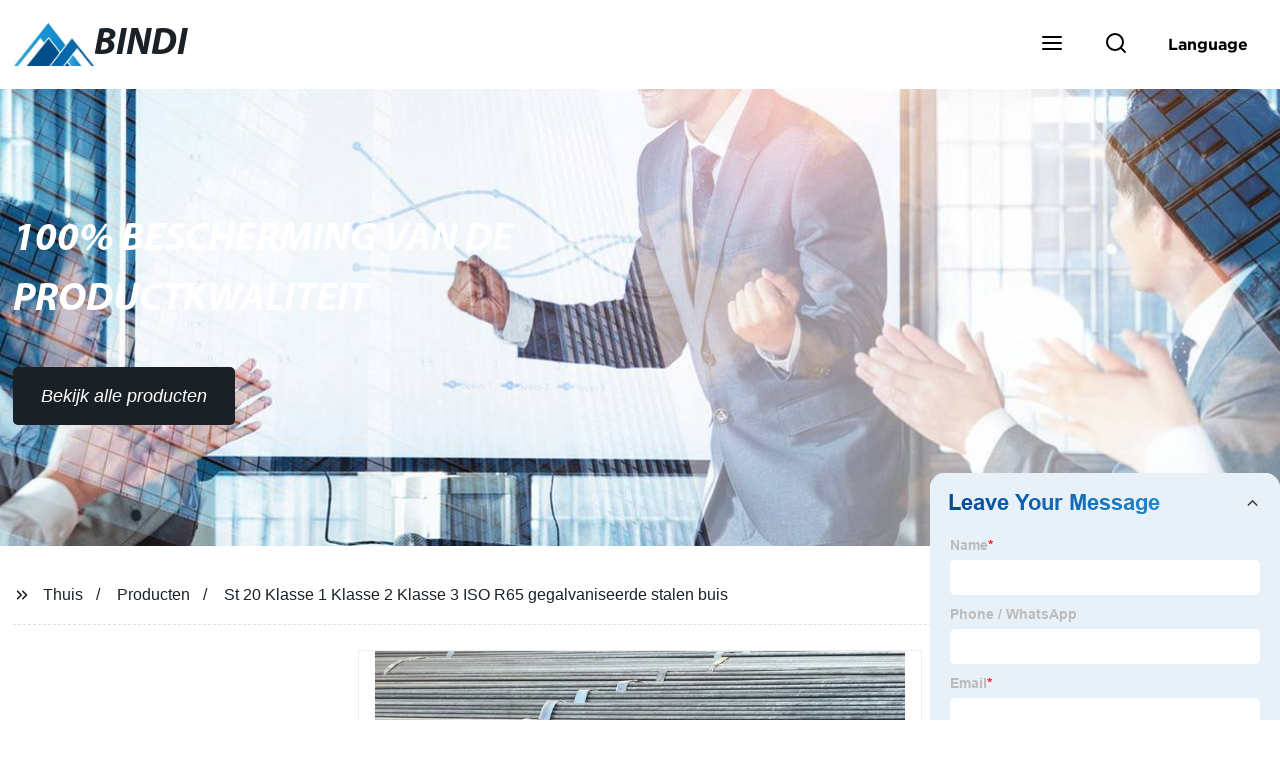

--- FILE ---
content_type: text/html
request_url: https://www.iron-bindi.nl/products/st-klasse-klasse-klasse-pijp-van-het-staal-van/
body_size: 20398
content:
<!doctype html> <html amp lang="nl"> <head> <meta charset="utf-8"> <script async src="https://cdn.ampproject.org/v0.js"></script> <script async custom-element="amp-sidebar" src="https://cdn.ampproject.org/v0/amp-sidebar-0.1.js"></script> <script async custom-element="amp-form" src="https://cdn.ampproject.org/v0/amp-form-0.1.js"></script> <script async custom-element="amp-font" src="https://cdn.ampproject.org/v0/amp-font-0.1.js"></script> <script async custom-element="amp-bind" src="https://cdn.ampproject.org/v0/amp-bind-0.1.js"></script> <script async custom-element="amp-carousel" src="https://cdn.ampproject.org/v0/amp-carousel-0.1.js"></script> <script async custom-element="amp-selector" src="https://cdn.ampproject.org/v0/amp-selector-0.1.js"></script> <script custom-element="amp-fx-collection" src="https://cdn.ampproject.org/v0/amp-fx-collection-0.1.js" async=""></script> <script async custom-element="amp-video" src="https://cdn.ampproject.org/v0/amp-video-0.1.js"></script> <script async custom-element="amp-lightbox" src="https://cdn.ampproject.org/v0/amp-lightbox-0.1.js"></script> <script async custom-element="amp-base-carousel" src="https://cdn.ampproject.org/v0/amp-base-carousel-0.1.js"></script> <script async custom-template="amp-mustache" src="https://cdn.ampproject.org/v0/amp-mustache-0.2.js"></script>   <title>St 20 Klasse 1 Klasse 2 Klasse 3 ISO R65 Gegalvaniseerde Stalen Buis</title> <meta name="viewport" content="width=device-width,minimum-scale=1,initial-scale=1"> <meta name="description" content="                                                        Beschrijving                                                                                                                                    "> <meta name="keywords" content="C Klasse Ductiel Gietijzeren Pijp China, Steel Pipe & Tube"> <script type="application/ld+json">
      {
    "@context": "http://schema.org",
    "@type": "Webpage",
    "url": "https://www.iron-bindi.nl:443/",
    "name": "AMP Project",
    "headline":"",
    "mainEntityOfPage": {
      "@type": "WebPage",
      "@id": "https://www.iron-bindi.nl:443/"
    },
    "publisher": {
      "@type": "Organization",
      "name": "AMP Project",
    },
    "image": {
      "@type": "ImageObject",
      "url": "https://img.grofrom.com/uploads/20211021031128193.jpg",
      "width": 150,
      "height": 51
    }
  }
</script>  <noscript> <style amp-boilerplate> body { -webkit-animation:-amp-start 8s steps(1, end) 0s 1 normal both; -moz-animation:-amp-start 8s steps(1, end) 0s 1 normal both; -ms-animation:-amp-start 8s steps(1, end) 0s 1 normal both; animation:-amp-start 8s steps(1, end) 0s 1 normal both } @-webkit-keyframes -amp-start { from { visibility:hidden } to { visibility:visible } } @-moz-keyframes -amp-start { from { visibility:hidden } to { visibility:visible } } @-ms-keyframes -amp-start { from { visibility:hidden } to { visibility:visible } } @-o-keyframes -amp-start { from { visibility:hidden } to { visibility:visible } } @keyframes  -amp-start { from { visibility:hidden } to { visibility:visible }  } </style> <style amp-boilerplate> body { -webkit-animation:none; -moz-animation:none; -ms-animation:none; animation:none } </style> </noscript>  <style amp-custom> body, html, h1, h2, h3, h4, h5, h6, p, ul, ol, li, dl, dt, dd, th, td, form, object, iframe, blockquote, pre, a, abbr, address, code, img, fieldset, form, label, figure { margin:0; padding:0;font-family:Arial, Helvetica, sans-serif;font-size:14px; line-height:1.5;color:#1b2227; } h1 { font-size:22px; } h2 { font-size:20px; } h3 { font-size:18px; } h4 { font-size:16px; } h5 { font-size:16px; font-weight:normal; } h6 { font-size:14px; font-weight:normal; } body { background-color: #fff;} li { list-style:none; } a { color:#1b2227; text-decoration:none; } a:focus { outline:none; } a:hover{ color: #ff6f00;} * { outline: 0; } * { -moz-box-sizing:border-box; -webkit-box-sizing:border-box; -ms-box-sizing:border-box; -o-box-sizing:border-box; box-sizing:border-box; } .layout,.top_bar,.sm_layout{ position:relative; width:1350px; margin:0 auto;} .sm_layout{ width:1200px;} .amp-carousel-button{ cursor:pointer;} .entry{width:100%; padding:30px 0;} img{max-width:100%;}  @-webkit-keyframes shine {   100% {left: 125%;} } @keyframes    shine {   100% {left: 125%;} } button{ border:none; background:none;} button:focus{outline:none;} a{-moz-transition-duration:.3s;-webkit-transition-duration:.3s; -o-transition-duration:.3s; -ms-transition-duration:.3s;transition-duration:.3s;} /*------------------------------                              head 							 ----------------------------------------------------*/  							  .page_head{ position:relative; width:100%;background: #fff;} .top_bar{ position:relative;display:flex;justify-content:center;align-items:center; text-align:center;flex-wrap:wrap; padding:38px 0; z-index:2;} .logo {position:relative;animation:scale-up 1s .2s ease-out both; display:flex;align-items:center;} .logo .img{width:100px; } .logo strong{position:relative; text-transform:uppercase;font-size:53px; font-family:"MyriadProBoldIt" } .lightbox_close {background: rgba(0,0,0,0.8); width: 100%; height: 100%;position: absolute; left:0; top:0} .lightbox_close_btn{ position:absolute; right:15px; top:15px;color: #fff;border-radius:100%; width:50px; height:50px;  text-align:center;background: #1a2126; border:none;fill: #fff;box-shadow:0 0 20px rgba(0,0,0,.1); cursor:pointer;-moz-transition-duration:.3s;-webkit-transition-duration:.3s; -o-transition-duration:.3s; -ms-transition-duration:.3s;transition-duration:.3s;} .lightbox_close_btn:hover{background: #ff6f00;-moz-transform:rotate(-60deg); -webkit-transform:rotate(-60deg); -ms-transform:rotate(-60deg); -o-transform:rotate(-60deg); transform:rotate(-60deg);}   .search_wrap{ position:relative; width:800px;max-width:100%; height:100vh; margin:0 auto;background: #fff;display:flex;justify-content:center;align-items:center;} .search_wrap form { position:relative; display:block; width:85%; height:80px; box-shadow:0 0 20px rgba(0,0,0,.1);border-radius:10px} .search_wrap form .search_ipt{ position:absolute; left:0; top:0; width:100%; height:100%;padding:0 4%; border:none; background:none; font-size:22px;} .search_wrap form .search_btn{ position:absolute; right:0; top:0; width:100px; height:100%; border:none; background: #1a2126;color: #fff;border-radius:0 10px 10px 0; font-size:24px;cursor: pointer;-moz-transition-duration:.3s;-webkit-transition-duration:.3s; -o-transition-duration:.3s; -ms-transition-duration:.3s;transition-duration:.3s;} .search_wrap form .search_btn:hover{ background: #ff6f00}  .search_ico{ position:absolute; left:0; top:50%;margin-top:-12px; border:none; background:none;cursor: pointer;} .search_ico svg{ -moz-transition-duration:.3s;-webkit-transition-duration:.3s; -o-transition-duration:.3s; -ms-transition-duration:.3s;transition-duration:.3s;} .search_ico:hover svg{color: #ff6f00} .head_nav{ position:relative; display:flex;justify-content:center;align-items:center; flex-wrap:wrap; background: #1a2126;  z-index:1;} .head_nav li{ position:relative;} .head_nav li a{position:relative; display:block;color: #fff; padding:7px 15px;font-family: 'GothamBold'; z-index:1;transition: all 0.3s ease;-webkit-transition: all 0.3s ease;-moz-transition: all 0.3s ease; } .head_nav li ul{ position:absolute; background: #1a2126; width:230px; padding:15px 0;box-shadow:0 0 2px  rgba(0,0,0,.2);opacity:0; visibility:hidden;transition: all 0.3s ease;-webkit-transition: all 0.3s ease;-moz-transition: all 0.3s ease;} .head_nav li:hover > ul{opacity:1; visibility:visible;} .head_nav li.child >a:after{ position:absolute; right:20px;font-family: 'micon';content: "\e006"; font-size:15px} .head_nav ul li.child >a:after{ right:10px;top:9px;content: "\e008"; font-size:12px;} .head_nav > li > a{font-size:17px;text-transform:uppercase; padding:0 43px;line-height:54px;} .head_nav  li:hover > a{color: #ff6f00; -moz-transform:translateX(3px);  -webkit-transform:translateX(3px); -o-transform:translateX(3px); -ms-transform:translateX(3px); transform:translateX(3px);} .head_nav > li > ul{left:0; top:calc(100% + 1px);} .head_nav > li > ul ul{left:calc(100% + 1px); top:-15px;} .head_nav > li > ul li{margin:0} .head_nav > li:before,.head_nav > li:after {content:"";position:absolute;width:0;height:100%;left:50%;top:0;z-index:0} .head_nav > li:before {background: #fff;transition: all 0.3s ease;-webkit-transition: all 0.3s ease;-moz-transition: all 0.3s ease;} .head_nav > li:after {background: #fff;transition: all 0.4s ease;-webkit-transition: all 0.4s ease;-moz-transition: all 0.4s ease;}  .head_nav > li:hover:before,.head_nav > li:hover:after,.head_nav > li.nav-current:before,.head_nav > li.nav-current:after {width:100%;left:0;} .head_nav li.nav-current > a{color: #ff6f00;} /*------------------------------                              footer 							 ----------------------------------------------------*/ /* web_footer */ .web_footer{ position:relative; background:#1b2127;} .web_footer,.web_footer a{ color:rgba(255,255,255,.8);} .web_footer a:hover{color: #ff6f00;-moz-transform:translateX(2px);  -webkit-transform:translateX(2px); -o-transform:translateX(2px); -ms-transform:translateX(2px); transform:translateX(2px);} .foot_items{ } .foot_items:after{  } .foot_item{position:relative; text-align:center; margin:0 0 7px;} .index_title.sm{ padding:10px 0 } .index_title.sm .title{color: #fff; font-size:22px; width:280px} .index_title.sm .title:after {  background:rgba(255,255,255,.2); } .foot_item ul li{ position:relative; display:inline-block; padding:7px 0; } .foot_item.foot_item01 ul li{ margin:0 30px;} .foot_item.foot_item01 ul li a{ font-size:15px; color: #fff;padding:10px 20px; } .foot_item.foot_item01 ul li a:hover{color: #fff;} .foot_item ul li a{position:relative; display:block; padding:10px 15px 0 18px; } .foot_item ul li a:before{ content:""; position:absolute; left:0; top:14px;width: 0;height: 0;border-top:6px solid transparent;border-bottom:6px solid transparent; border-left:9px solid  #fff;opacity:.4;-moz-transition-duration:.3s;-webkit-transition-duration:.3s; -o-transition-duration:.3s; -ms-transition-duration:.3s;transition-duration:.3s;} .foot_item ul li a:hover:before{border-left-color: #fff;opacity:1;} .web_bottom{ position:relative; border-top:2px solid rgba(255,255,255,.2); text-align:center; color: rgba(255,255,255,.5) ; padding:20px 0  ;margin-top :45px;} .scrollToTop{ position:fixed; right:25px; bottom:25px; width:55px; height:55px; border-radius:100%; background: #1a2126;color: #fff; cursor:pointer;    font-family: 'GothamBold'; font-size:16px; animation:btnUpDown 2.0s infinite ease-in-out;-moz-transition-duration:.3s;-webkit-transition-duration:.3s; -o-transition-duration:.3s; -ms-transition-duration:.3s;transition-duration:.3s;}  .scrollToTop:hover{ background: #ff6f00;} @-webkit-keyframes btnUpDown { 	0%{-webkit-transform: none;-ms-transform: none;-o-transform: none;transform: none;} 	50%{-webkit-transform: translateY(-8px);-ms-transform: translateY(-8px);-o-transform: translateY(-8px);transform: translateY(-8px);} 	100%{-webkit-transform: translateY(0);-ms-transform: translateY(0);-o-transform: translateY(0);transform: translateY(0);}  } @keyframes    btnUpDown { 	0%{-webkit-transform: none;-ms-transform: none;-o-transform: none;transform: none;} 	50%{-webkit-transform: translateY(-8px);-ms-transform: translateY(-8px);-o-transform: translateY(-8px);transform: translateY(-8px);} 	100%{-webkit-transform: translateY(0);-ms-transform: translateY(0);-o-transform: translateY(0);transform: translateY(0);} }   /*------------------------------                              public 							 ----------------------------------------------------*/ /*font*/ @font-face {font-family: 'micon';font-style: normal;font-weight: 400;src: url(/webview/font/micon/micon.ttf) format('truetype');} @font-face {font-family: 'RobotoRegular';font-style: normal;font-weight: 400;src: url(/webview/font/Roboto/Roboto-Regular.ttf) format('truetype');} @font-face {font-family: 'MyriadProBoldIt';font-style: normal;font-weight: 400;src: url(/webview/font/MyriadPro/MyriadPro-BoldIt.ttf) format('truetype');} @font-face {font-family: 'GothamBold';font-style: normal;font-weight: 400;src: url(/webview/font/Gotham/Gotham-Bold.otf) format('OpenType');} amp-img img { object-fit: contain; } @keyframes    scale-up{0%{opacity:0;transform:scale(.9)}50%{opacity:1}to{transform:none}} .lune-anim-scale-up{animation:scale-up 1s .2s ease-out both} @keyframes    levitate{0%{transform:translate3d(0,-2px,0);}50%{transform:translate3d(0,2px,0);}100%{transform:translate3d(0,-2px,0);}} @-webkit-keyframes tm-bounce { 0%, 100% {-webkit-transform:scale(.9);transform:scale(.9);} 50% {-webkit-transform:scale(1);transform:scale(1);} } @keyframes    tm-bounce { 0%, 100% {-webkit-transform:scale(.9);transform:scale(.9);} 50% {-webkit-transform:scale(1);transform:scale(1);} } @keyframes    a {0% {transform: translateY(-1vh) rotate(1turn);}50% {transform: translateY(1vh) rotate(1turn);}to {transform: translateY(-1vh) rotate(1turn);}} @keyframes    b {0% { transform: translateY(1vh) rotate(1turn);}50% {transform: translateY(-1vh) rotate(1turn);} to {transform: translateY(1vh) rotate(1turn);}} 	   .page_main { position:relative; width:100%; margin:0 auto; min-height:550px;background: #fff; overflow:hidden; padding:0 0 50px;}     .ampTabContainer {position:relative; display: flex; flex-wrap: wrap; margin-top:80px;} .tabButton[selected] { outline: none; background:  #fff;z-index:1;  } .tabButton[selected]:first-child{ border-left:none;} .tabButton:before{ content:""; width:0; height:3px; background: #fff; position:absolute; right:0; bottom:-1px;-moz-transition-duration:.5s;-webkit-transition-duration:.5s; -o-transition-duration:.5s; -ms-transition-duration:.5s;transition-duration:.5s; } .tabButton[selected]:before{ width:100%; left:0; right:auto;} amp-selector [option][selected] { outline:none; } .tabButton { position:relative;display:flex;align-items:center;  padding:13px  35px; text-align: center; cursor: pointer; font-size:18px; font-weight:bold; } .tabButton svg{ margin-right:8px;} .tabContent { display: none; width: 100%; order: 1; border-top:2px solid #E0E1E5; padding:20px 0; background: #fff;} .tabButton[selected]+.tabContent { position:relative;display:flex;flex-wrap: wrap;justify-content:space-between;} .tabContent{}  .tabContent li{ position:relative; width:49%; border:1px solid #E0E1E5;border-radius:10px; padding:18px; margin:0 0 20px;-moz-transition-duration:.5s;-webkit-transition-duration:.5s; -o-transition-duration:.5s; -ms-transition-duration:.5s;transition-duration:.5s;}  .tabContent li:hover{ background:#f8f8f8;} .tabContent li .item_title{ font-size:16px; margin-bottom:8px;}  .tabContent li .item_text{color:#666;}  /*------------------------------------------------------index------------------------------------------------------------------*/  /*banner*/ .main-banner{ overflow:hidden;}  .amp-carousel-button{ width:35px; height:60px; text-align:center; line-height:60px;color: #fff; font-size:30px; background: #1a2126;cursor:pointer; border:none;opacity:0; visibility:hidden;-moz-transition-duration:.3s;-webkit-transition-duration:.3s; -o-transition-duration:.3s; -ms-transition-duration:.3s;transition-duration:.3s;} .amp-carousel-button:focus {outline:none;}  .amp-carousel-button:hover{ background: #ff6f00;} .amp-carousel-button-prev{ left:-35px; background-image:none;} .amp-carousel-button-next{ right:-35px; background-image:none;} .main-banner:hover .amp-carousel-button-prev,.about_us:hover .amp-carousel-button-prev{ left:0;opacity:1; visibility:visible;} .main-banner:hover .amp-carousel-button-next,.about_us:hover .amp-carousel-button-next{ right:0;opacity:1; visibility:visible;} .amp-carousel-button-prev:after{font-family: 'micon'; content:"\e009";} .amp-carousel-button-next:after{font-family: 'micon'; content:"\e008";} .main-banner .wrap{  } .main-banner .wrap .layout{ position:relative; display:flex;justify-content:space-between;align-items:center; flex-direction:row-reverse; height:100%;} /*.main-banner .wrap.con_style01 .layout{flex-direction:row;}*/ .main-banner .image_album{position:relative;width:42%;left:80px;} .main-banner .image_album li{ position:absolute; animation:a 20s ease-out infinite;} .main-banner .image_album li:nth-child(2n){animation:b 20s ease-out infinite;} .main-banner .image_album li:nth-child(1){ top:-30px; left:0;} .main-banner .image_album li:nth-child(2){top:-70px;left:200px;} .main-banner .image_album li:nth-child(3){top:-110px;left:400px;} .main-banner .image_album li:nth-child(4){top:30px;left:300px;} .main-banner .image_album li .img_wrap { position:relative; display:flex;justify-content:center;align-items:center; width:170px; height:170px;background: #fff;opacity:.9; overflow:hidden; -moz-transform:rotate(45deg); -webkit-transform:rotate(45deg); -ms-transform:rotate(45deg); -o-transform:rotate(45deg); transform:rotate(45deg);-moz-transition-duration:.3s;-webkit-transition-duration:.3s; -o-transition-duration:.3s; -ms-transition-duration:.3s;transition-duration:.3s;} .main-banner .image_album li .img_wrap:hover{opacity:1;} .main-banner .image_album li:nth-child(2n) .img_wrap{ width:120px; height:120px; } .main-banner .wrap.con_style01 .image_album li .img_wrap{border-radius:100%;} .main-banner .image_album li .img_wrap amp-img{-moz-transform:rotate(-45deg); -webkit-transform:rotate(-45deg); -ms-transform:rotate(-45deg); -o-transform:rotate(-45deg); transform:rotate(-45deg); width:136px;} .main-banner .image_album li:nth-child(2n) .img_wrap amp-img{width:100px;  } .main-banner .image_album li .img_wrap img{ } .main-banner .info{position:relative;width:52%;color: #fff;font-size:18px;left:-80px;} .main-banner .info .title{position:relative;text-transform: uppercase;font-size:40px;font-family: "MyriadProBoldIt";color: #fff;} .main-banner .info .text{position:relative; font-style:italic;margin:8px 0 37px;} .main-banner .info .link{position:relative; font-style:italic; display:inline-block; padding:0 28px; line-height:58px; border-radius:5px; background: #1a2126;-moz-transition-duration:.3s;-webkit-transition-duration:.3s; -o-transition-duration:.3s; -ms-transition-duration:.3s;transition-duration:.3s;} .main-banner .info .link:hover{ background: #ff6f00;} .main-banner .wrap .image_album,.main-banner .wrap .info{opacity:0; visibility:hidden;-moz-transition-duration:.8s;-webkit-transition-duration:.8s; -o-transition-duration:.8s; -ms-transition-duration:.8s;transition-duration:.8s;} .main-banner .wrap[aria-hidden="false"] .image_album,.main-banner .wrap[aria-hidden="false"] .info{left:0;opacity:1; visibility:visible} /*index_title*/ .index_title{ position:relative; text-align:center;} .index_title .title{position:relative; display:inline-block;width:775px;max-width:100%;font-size:29px;font-family: "MyriadProBoldIt"; text-transform:uppercase; padding:13px 0;} .index_title .title.lg{ font-size:35px;padding:10px 0;} .index_title .title:after{ content:"";position:absolute; left:0; bottom:0; width:100%; height:2px; background: #1a2126;-moz-transition-duration:.8s;-webkit-transition-duration:.8s; -o-transition-duration:.8s; -ms-transition-duration:.8s;transition-duration:.8s;} div:hover > .index_title .title:after{left:40%; width:20%;} .index_title .title:before{content:"";position:absolute; left:50%; bottom:0; width:0; height:2px; background: #ff6f00;-moz-transition-duration:.8s;-webkit-transition-duration:.8s; -o-transition-duration:.8s; -ms-transition-duration:.8s;transition-duration:.8s;} div:hover > .index_title .title:before{ left:0;width:100%;} .index_title .more{ position:absolute; right:0; top:50%; margin-top:-15px; font-size:18px;}   .slide_btn_wrap{ position:absolute; right:0; bottom:12px;} .slide_btn_wrap .amp-slide-button{ position:relative; display:inline-block; vertical-align:middle; cursor:pointer;width: 0;height: 0;border-top: 7px solid transparent;border-bottom: 7px solid transparent; margin:0 11px;-moz-transition-duration:.3s;-webkit-transition-duration:.3s; -o-transition-duration:.3s; -ms-transition-duration:.3s;transition-duration:.3s;} .slide_btn_wrap .amp-slide-button-prev {border-right: 12px solid  #1a2126;} .slide_btn_wrap .amp-slide-button-prev:hover{ border-right-color: #ff6f00;} .slide_btn_wrap .amp-slide-button-next{border-left: 12px solid  #1a2126;} .slide_btn_wrap .amp-slide-button-next:hover{ border-left-color: #ff6f00;} /*index_choose_wrap*/ .index_choose_wrap{ position:relative; width:102%; margin:30px 0 30px -1%;} .index_choose_items{position:relative;display:flex;flex-wrap:wrap; margin:55px 0 0;} .index_choose_item{position:relative; width:21%; text-align:center; margin:20px 2%;-moz-transition-duration:.8s;-webkit-transition-duration:.8s; -o-transition-duration:.8s; -ms-transition-duration:.8s;transition-duration:.8s; } .index_choose_item:hover{-moz-transform:translateY(0);  -webkit-transform:translateY(0); -o-transform:translateY(0); -ms-transform:translateY(0); transform:translateY(-8px);} .index_choose_item .item_img{position:relative; display:inline-block;width:73px;-moz-transition-duration:.8s;-webkit-transition-duration:.8s; -o-transition-duration:.8s; -ms-transition-duration:.8s;transition-duration:.8s;}  .index_choose_item:hover .item_img{-moz-transform:rotate3d(0,1,0,-180deg);-webkit-transform:rotate3d(0,1,0,-180deg); -o-transform:rotate3d(0,1,0,-180deg); -ms-transform:rotate3d(0,1,0,-180deg);transform:rotate3d(0,1,0,-180deg);} .index_choose_item .item_text{ margin-top:15px;} .index_choose_item .item_text,.index_choose_item .item_text a{position:relative;display:block; font-size:18px; text-transform:uppercase;} /*carousel-parent product-cate*/  .carousel-parent.product-cate{padding-top:50px} .product_items{ margin:38px 0 0;} .product_item{position:relative;width:25%;  display:block; text-align:center;} .product_items .product_item a{ padding:20px;} .product_item a{position:relative; display:block; padding:10px 15px;} .product_item .item_title{position:relative;color: #fff; font-size:18px; background: #1a2126; height:56px; line-height:56px; overflow:hidden; padding:0 10px;-moz-transition-duration:.3s;-webkit-transition-duration:.3s; -o-transition-duration:.3s; -ms-transition-duration:.3s;transition-duration:.3s;} .product_item:hover .item_title{color: #ff6f00;} .product_item .item_img{ position:relative; display:block; overflow:hidden;border:2px solid #afb2b3;} .product_item amp-img{-moz-transition-duration:.8s;-webkit-transition-duration:.8s; -o-transition-duration:.8s; -ms-transition-duration:.8s;transition-duration:.8s;} .product_item:hover .item_img amp-img{-moz-transform:scale(1.1);-webkit-transform:scale(1.1);-ms-transform:scale(1.1);-o-transform:scale(1.1);transform:scale(1.1)} .product_item .item_img:before{ width:0; height:0; background:#000; content:""; position:absolute; left:0; top:0; z-index:1;opacity:.15;-moz-transition-duration:.8s;-webkit-transition-duration:.8s; -o-transition-duration:.8s; -ms-transition-duration:.8s;transition-duration:.8s;} .product_item .item_img:after{width:0; height:0; background:#000; content:""; position:absolute; right:0; bottom:0; z-index:1;opacity:.15;-moz-transition-duration:.8s;-webkit-transition-duration:.8s; -o-transition-duration:.8s; -ms-transition-duration:.8s;transition-duration:.8s;} .product_item:hover .item_img:before{ width:100%; height:100%; } .product_item:hover .item_img:after{width:100%; height:100%; }  .product_item .item_more{ position:absolute; display:flex;align-items:center;justify-content:center; z-index:3;left:50%; top:60%; margin:-23px 0 0 -23px;width:46px; height:46px; background: #1a2126;color: #fff;border-radius:100%;opacity:0; visibility:0;-moz-transition-delay:.5s;-webkit-transition-delay:.5s;-o-transition-delay:.5s;transition-delay: .3s;-moz-transition-duration:.5s;-webkit-transition-duration:.5s; -o-transition-duration:.5s; -ms-transition-duration:.5s;transition-duration:.5s;-moz-transform:rotate(-45deg); -webkit-transform:rotate(-45deg); -ms-transform:rotate(-45deg); -o-transform:rotate(-45deg); transform:rotate(-45deg);} .product_item:hover .item_more{opacity:1; visibility:visible; top:50%;} .product_item .item_more svg{color: #fff;} .product_item .item_more:hover{ background: #ff6f00;} .product_item .item_text{position:relative;display:flex;width:100%;align-items:center;color: #fff;background: #1a2126; height:65px; padding:0 13px; text-align:left;overflow:hidden;-moz-transition-duration:.3s;-webkit-transition-duration:.3s; -o-transition-duration:.3s; -ms-transition-duration:.3s;transition-duration:.3s;} .product_item:hover .item_text{color: #ff6f00;} .product_items .product_item .item_text{ height:65px;} /*about_us*/ .about_us_margin{ padding:40px 0 20px;} .about_us{position: relative;  overflow:hidden} .about_us .about_wrap{position: relative;display: flex;justify-content: space-between;flex-wrap:wrap;align-items:flex-start;flex-direction: row-reverse; margin:62px 0 0;} .about_us .about_wrap .about_img{position: relative;width:50%; overflow:hidden;} .about_us .about_wrap .about_img li{position: relative; } .about_us .about_wrap .about_img li amp-img{} .about_us .about_wrap .about_info{position: relative;width:45%;font-size:18px;} .about_us .about_wrap .about_info .text{  line-height:2;margin:0 0 45px;} .about_us .about_wrap .about_info .location{ position:relative;padding:0 0 0 40px;} .about_us .about_wrap .about_info .location svg{ position:absolute; left:0; top:0;} .web_more{position:relative;display:inline-block;font-family: 'GothamBold';font-size:18px;line-height:28px;padding:0 20px;border:2px solid #afb2b3;border-radius:10px;} .carousel-parent.product-featured{ padding:80px 0 0;} .web_more:hover{ background:#1b2227;   border-color:#1b2227;} /*index_news*/ .index_news{} .news_items{ margin:30px 0 0;} .news_item{ position:relative; padding: 30px;} .news_item .item_wrap{} .news_item .item_wrap .item_title{} .news_item .item_wrap .item_title,.news_item .item_wrap .item_title a{font-size: 24px;font-family: "MyriadProBoldIt"; text-overflow: ellipsis; white-space: nowrap;overflow: hidden;} .news_item .item_wrap .item_text{ font-size:16px; line-height:2; margin:10px 0 30px;overflow: hidden;text-overflow: ellipsis;height: 100px;} /*contact_us*/ .contact_us{position:relative; padding:45px 0 0;} .contact_us_style{ padding-top:0;} .contact_wrap{ position:relative;} .contact_wrap .tip{ font-size:18px;color:#000; margin:40px 0 20px;} .contact_wrap .tip label{ position:relative; display:inline-block;color: #ff6f00;font-size:18px;padding-right:10px;} .contact_wrap .tip label svg{ margin-right:10px;-moz-transform:translateY(5px);  -webkit-transform:translateY(5px); -o-transform:translateY(5px); -ms-transform:translateY(5px); transform:translateY(5px);} .contact_wrap .form_wrap{ min-height:450px;}  .contact_wrap .form_wrap fieldset {border: none;} .contact_wrap .form_wrap fieldset label{display:block;margin:0 0 18px;} .contact_wrap .form_wrap label span{ margin-bottom:14px;} .contact_wrap .form_wrap input,.contact_wrap .form_wrap textarea{ position:relative;font-family: 'RobotoRegular';width:100%;height:42px; line-height:39px;font-size:14px;border: 1px solid #eee;background:  #fff; padding:0 10px;   border-left:3px solid #013e5a;} .contact_wrap .form_wrap textarea{height:95px;} .contact_wrap .form_wrap input[type=submit]{ color:  #fff; cursor: pointer;background:  #ff6f00;border:1px solid  #ff6f00; -moz-transition-duration:.3s;-webkit-transition-duration:.3s; -o-transition-duration:.3s; -ms-transition-duration:.3s;transition-duration:.3s; } .contact_wrap .form_wrap input[type=submit]:hover{color: #ff6f00; background:none;} /*------------------------------------------------------product_list------------------------------------------------------------------*/ /*path_nav*/ .path_bar {position:relative; width:100%; margin:0 0 25px; padding:17px 0; border-bottom:1px dashed #E0E1E5;}  .path_bar .path_nav{position:relative; } .path_bar .path_nav svg{ position:relative; display:inline-block; vertical-align:middle;margin-right:8px;} .path_bar li{display:inline-block; vertical-align:middle; position:relative; } .path_bar li,.path_bar li a{ font-size:16px;} .path_bar li:after { content:"/"; margin:0  13px;} .path_bar li:last-child:after { display:none;} /*aside*/ .page_content{ position:relative; overflow:hidden;} .page_left,.page_right,.page_middle{ position:relative; width:190px; float:left;} .page_middle{position:relative; width:calc(100% - 414px);min-height:500px; margin:0 17px;} .aside_bar{ position:relative; margin:0 0 15px;} .aside_bar .title{ font-size:16px; margin:0 0 7px;}    .aside_bar .content{ border:1px solid #E0E1E5; padding:12px 10px 8px;} .aside_bar .content li{ margin:0 0 6px; line-height:1.3; position:relative;} .aside_bar .content li a{ font-size:12px;} .aside_bar .content ul{ position:absolute; left:108%; top:-12px; width:270px;background: #fff; z-index:999; border:1px solid #E0E1E5; padding:12px 10px 8px;opacity:0; visibility:hidden;-moz-transition-duration:.5s;-webkit-transition-duration:.5s; -o-transition-duration:.5s; -ms-transition-duration:.5s;transition-duration:.5s;} .aside_bar .content li:hover >ul{opacity:1; visibility:visible;left:calc(100% + 10px);} /*product_list*/ .product_list { position:relative;} .product_list_items{position:relative;}  .product_list_item{position:relative;display:flex;flex-wrap:wrap;align-items:flex-start;justify-content:space-between;padding:40px 22px; border-bottom:1px solid #E0E1E5; background:#f9f9f9;} .product_list_item:nth-child(2n){ background: #fff;}  .product_list_item  .item_img{ position:relative; display:block;width:220px; overflow:hidden; padding:6px; border:1px solid #E0E1E5;border-radius:5px; overflow:hidden; background: #fff;} .product_list_item  .item_img amp-img{border-radius:5px;-moz-transition-duration:.8s;-webkit-transition-duration:.8s; -o-transition-duration:.8s; -ms-transition-duration:.8s;transition-duration:.8s;} .product_list_item:hover .item_img amp-img{-moz-transform:scale(1.1);-webkit-transform:scale(1.1);-ms-transform:scale(1.1);-o-transform:scale(1.1);transform:scale(1.1)} .product_list_item .item_info{position:relative; display:block;width:calc(100% - 245px); font-size:16px;} .product_list_item .item_info .item_title{ position:relative; font-weight:normal;}  .product_list_item .item_info .item_title,.product_list_item .item_info .item_title a{  font-size:28px;} .product_list_item .item_info .item_time{ position:relative; display:block; padding:5px 0 10px;} .product_list_item .item_info .item_text{}  .product_list_item .item_info .item_more{ text-align:right; margin-top:20px;} .product_list_item .item_info .item_more a{position:relative; display:inline-block;font-size:16px; text-transform:uppercase;color: #ff6f00; padding:3px 13px;} .product_list_item .item_info .item_more a:after{ content:""; position:absolute; left:0; bottom:0; width:100%; height:2px; background: #ff6f00;-moz-transition-duration:.3s;-webkit-transition-duration:.3s; -o-transition-duration:.3s; -ms-transition-duration:.3s;transition-duration:.3s;} .product_list_item .item_info .item_more a:before{content:""; position:absolute; left:50%; bottom:0; width:0; height:2px; background:#1b2227;-moz-transition-duration:.3s;-webkit-transition-duration:.3s; -o-transition-duration:.3s; -ms-transition-duration:.3s;transition-duration:.3s;} .product_list_item .item_info .item_more a:hover{color:#1b2227;} .product_list_item .item_info .item_more a:hover:after{left:30%; width:40%;} .product_list_item .item_info .item_more a:hover:before{left:0; width:100%;} .page_bar{ position:relative; margin:45px 0 0;} .pages { position:relative; text-align:center; } .pages a, .pages span { position:relative; display:inline-block; vertical-align:top; border:1px solid #cfcfcf; line-height:32px; min-width:26px; padding:0 12px; margin:0 0 0 5px; border-radius:3px; font-size:16px;  filter: progid:DXImageTransform.Microsoft.Gradient(startColorStr='#fefefe', endColorStr='#ececec', gradientType='0'); background: -moz-linear-gradient(top, #fefefe, #ececec); background: -o-linear-gradient(top, #fefefe, #ececec); background: -webkit-gradient(linear, 0% 0%, 0% 100%, from(#fefefe), to(#ececec)); } .pages a.current, .pages a:hover { background: #1a2126; color: #fff; border-color: #1a2126; }  .pagination .active span{ background: #1a2126; color: #fff; border-color: #1a2126; } .pages span{ 	} /*pd_items_wrap*/ .product_cate_list{position:relative;padding:10px 20px;} .pd_items_wrap{ display:flex;flex-wrap:wrap; padding:30px 0; width:102%; margin-left:-1%;} .pd_items_wrap .pd_left{ position:relative; width:42%;} .pd_items_wrap .pd_left .product_item{width:100%;} .pd_items_wrap .pd_right{position:relative;display:flex;flex-wrap:wrap; width:58%;} .pd_items_wrap .pd_right .product_item{width:33.3333%} .pd_items_wrap .pd_left .product_item .item_title{ height:60px; line-height:60px; text-transform:uppercase; font-size:20px; font-style:italic;} .pd_items{ position:relative;display:flex;flex-wrap:wrap; } .page_info{ position:relative; line-height:1.8; padding:10px 0 30px;} .page_info .title{ font-size:22px; padding:0 0 10px;} .page_info .text{ font-size:15px;}  .page_info.lg .title{ font-size:32px; font-weight:normal;} .page_info.lg .time{ font-size:16px;} .page_info.lg .time em{ font-style:normal;color: #ff6f00;} .page_info.lg .text{ padding:20px 0;}    article a{color: #ff6f00;} article p{margin:0;padding:8px 0;line-height:1.8;} article table{position:relative;border-collapse:collapse;border-spacing:0;width:100%;border-collapse:collapse;border-spacing:0;width:100%;margin-bottom:20px;} article th, article td{height:30px;border:1px solid #ccc;text-align:left;line-height:1.5;color:#666;background:#fbfbfb;padding:0 15px;} article th{background:#eee;} article td p, article th p, .pd-panel article td p, .pd-panel article th p{margin:0;padding:5px;color:#666;line-height:1.3;} article .button{margin:15px 10px 0 0;background:#dfdfdf;padding:8px 15px;border:0;cursor:pointer;line-height:1.2;color:#777;font-weight:bold;text-transform:Capitalize;} article .button:hover{background: #ff6f00;color: #fff;} article img.alignleft{float:left;margin:20px 15px 0 0;} article img.alignright{float:right;margin:20px 0 0 15px;} article img.alignleftnopad{float:left;margin-left:0;} article img.alignrightnopad{float:right;margin-right:0;} article img.aligncenter{text-align:center;display:block;margin:20px auto 0 auto;} article img{max-width:100%;}     /*------------------------------------------------------product------------------------------------------------------------------*/ .product_detail{ position:relative; line-height:1.8;} .product_detail article{ padding-top:60px;} .product_detail .article_footer{ position:relative; padding:15px 0; margin-top:50px; border-top:1px solid #eee;border-bottom:1px solid #eee;} .product_detail .article_footer p a{color: #ff6f00;}  .product_head {border-bottom:40px solid #bf4c13; padding:0;} .product_head .top_bar{ overflow:visible;} .product_head .top_bar:before{ content:""; display:block; clear:both; height:1px; width:calc(100% + 110px); position:absolute; left:-55px; bottom:0; background:#E0E1E5;} .product_head .top_bar:after{ content:""; display:block; clear:both; height:0; visibility:hidden;}    .product_main{ background:#f6f7fb; padding:20px 0 60px;} .product_intro{ position:relative;display:flex;flex-wrap:wrap;justify-content:space-between;align-items:flex-start;background: #fff; padding:0 0 20px; } .product_view{ position:relative;width:38%;}   .product_intro amp-img{ border:1px solid #eee;}  .product_intro [option][selected] amp-img{border-color: #ff6f00}  .product_image_sm{ padding:15px 30px 15px 0;} .product_image_wrap_sm{ position:relative;} .product_intro .amp-slide-button { position:absolute; top:50%; margin-top:-20px;cursor:pointer;-moz-transition-duration:.3s;-webkit-transition-duration:.3s; -o-transition-duration:.3s; -ms-transition-duration:.3s;transition-duration:.3s;} .product_intro .amp-slide-button:hover svg{color: #ff6f00;} .product_intro .amp-slide-button.amp-slide-button-prev{ left:-50px;} .product_intro .amp-slide-button.amp-slide-button-next{ right:-20px;} .product_view .amp-slide-button.amp-slide-button-prev{ left:-50px;} .product_view .amp-slide-button.amp-slide-button-next{ right:-50px;} .product_intro .amp-slide-button svg{color:#999;} .product_view .amp-slide-button{ display:none;}   .product_summary{width:58%; padding-right:10%} .product_summary .product_meta_title{ font-size:26px; font-weight:normal; text-decoration:underline;} .product_summary  .text{ color:#555; padding:25px 0; font-size:16px; line-height:1.8; } .contact_us_btn{ position:relative;text-align:center;display:flex;align-items:center;justify-content:center; margin:10px 0 35px;} .contact_us_btn a{ position:relative; display:flex;width:198px; height:33px; border:1px solid  #ff6f00;align-items:center;justify-content:center; background: #ff6f00;border-radius:9px; color: #fff; text-transform:uppercase; font-size:15px;-moz-transition-duration:.3s;-webkit-transition-duration:.3s; -o-transition-duration:.3s; -ms-transition-duration:.3s;transition-duration:.3s;} .contact_us_btn a:hover{ color: #ff6f00; background:none;} .contact_us_btn a svg{ margin-right:8px;}  .single_content{ position:relative; overflow:hidden; margin:20px 0;} .single_left{ position:relative; width:calc(100% - 317px); float:left; } .single_right{ position:relative; width:300px; float:right;} .aside_product{position:relative;background: #fff; border:1px solid #eee; padding:30px ;} .aside_product .title{ } .aside_product .title,.aside_product .title a{font-size:18px;} .aside_product ul{} .aside_product_item{display:flex;flex-wrap:wrap;justify-content:space-between; margin:20px 0 0;} .aside_product_item .item_img{ width:100px; border:1px solid #eee; display:block; overflow:hidden;} .aside_product_item .item_img amp-img{-moz-transition-duration:.8s;-webkit-transition-duration:.8s; -o-transition-duration:.8s; -ms-transition-duration:.8s;transition-duration:.8s;} .aside_product_item:hover .item_img amp-img{-moz-transform:scale(1.1);-webkit-transform:scale(1.1);-ms-transform:scale(1.1);-o-transform:scale(1.1);transform:scale(1.1)} .aside_product_item .item_title{ width:calc(100% - 110px);} .aside_product_item .item_title,.aside_product_item .item_title a{ font-weight:normal; font-size:14px;}  .single_product{position:relative;background: #fff; border:1px solid #eee; margin-top:20px; padding:25px 28px;} .single_product h1.title,.single_product h1.title a{ font-size:18px;} .single_product ul{display:flex;flex-wrap:wrap;} .single_product .product_item{width:20%; padding:10px;} .single_product .product_item .item_img{padding:18px;} .single_product .product_item .item_title,.single_product .product_item .item_title a{ font-weight:normal; font-size:14px; text-align:left;}  .hot_search{position:relative;background: #fff; border:1px solid #eee; margin-top:20px; padding:28px;} .hot_search .h1.title{} .hot_search h1.title,.hot_search h1.title a{ font-size:18px;} .hot_search ul{ position:relative; font-size:0; margin:10px 0 0;} .hot_search ul li{ position:relative; display:inline-block; vertical-align:top; width:33.33333%; font-size:14px; padding:3px 20px 3px 0;} .hot_search ul li,.hot_search ul li a{ color:#888;} .hot_search ul li:hover, .hot_search ul li:hover a{ color: #ff6f00} .news_article{position: relative; background:  #fff; border: 1px solid #eee; margin-top: 20px;padding: 25px 28px;} .news_article h1.title{font-size: 18px;border-bottom: 1px dashed #ddd;padding: 0 0 18px;}  /*mobile*/ .mob_btn_wrap{ display:none;} .mob_btn { position:relative; display:inline-block; vertical-align:middle; font-size:16px; padding:0 18px;font-family: 'GothamBold';} .mob_btn svg{width:24px; height:24px;} .mob_side_content {width:50%; background: #fff; padding:30px 2%; } .mob_nav {font-family: 'GothamBold'; } .mob_nav ul li {  padding:10px 0}  .mob_nav ul li a{ position:relative;font-size:18px;} .mob_nav ul li a:before{font-family: 'micon';content: "\e008"; padding:0 6px 0 0;} .mob_nav ul ul li { font-weight:normal; padding:5px 10px;}   .mob_language .language-flag{padding:7px 0; } .mob_language .language-flag span{font-size:16px;} /*language*/ .change-language{ position:absolute; right:0; top:50%; margin-top:-10px; text-align:left } .change-language .change-language-title{ position:relative;    } .change-language .change-language-title .language-flag span{ font-size:16px;font-family: 'GothamBold';} .change-language .change-language-title:after{ content:""; position:absolute; right:-15px; top:9px;width: 0;height: 0;border-left:5px solid transparent;border-right:5px solid transparent; border-top:6px solid #1b2227} .change-language .change-language-cont{position:absolute;top:100%;right:0;width:360px;background: #fff;padding:20px 10px 20px 20px;opacity:0;visibility:hidden;-moz-transition:all 0.3s ease-in-out;-webkit-transition:all 0.3s ease-in-out;-ms-transition:all 0.3s ease-in-out;-o-transition:all 0.3s ease-in-out;transition:all 0.3s ease-in-out;border:1px solid #ccc;border-radius:5px;overflow-y:scroll;max-height:80vh;} .change-language:hover .change-language-cont{opacity:1;visibility:visible;} .change-language .change-language-cont li{display:inline-block;vertical-align:top;width:30%;margin:0 0 10px;font-size:10pt;overflow:hidden;padding:0 10px 0 0;} .language-flag span{position:relative;display:inline-block;vertical-align:top;white-space:nowrap;padding:0 0 0 33px;overflow:hidden;} .change-language ::-webkit-scrollbar{width:5px;} .change-language ::-webkit-scrollbar-track{background-color: #fff;} .change-language ::-webkit-scrollbar-thumb{background-color:rgba(0,0,0,.3);border-radius:3px;} .change-language .language-cont:hover::-webkit-scrollbar-thumb{display:block} .language-flag .country-flag{ 	position:absolute;left:0;top:50%;display:inline-block;vertical-align:top; background-repeat:no-repeat;background-image:url(http://demosite.globalso.com/webview/image/all-m.gif);width:22px;height:16px;margin:-8px 5px 0;} li.language-flag a{position:relative;} .language-flag-af .country-flag{background-position:0 0 ;} .language-flag-sq .country-flag{background-position:0 -16px ;} .language-flag-ar .country-flag{background-position:0 -32px ;} .language-flag-hy .country-flag{background-position:0 -48px ;} .language-flag-az .country-flag{background-position:0 -64px ;} .language-flag-eu .country-flag{background-position:0 -80px ;} .language-flag-be .country-flag{background-position:0 -96px ;} .language-flag-bg .country-flag{background-position:0 -112px ;} .language-flag-ca .country-flag{background-position:0 -128px ;} .language-flag-zh .country-flag{background-position:0 -144px ;} .language-flag-zh-TW .country-flag{background-position:0 -160px ;} .language-flag-hr .country-flag{background-position:0 -176px ;} .language-flag-cs .country-flag{background-position:0 -192px ;} .language-flag-da .country-flag{background-position:0 -208px ;} .language-flag-nl .country-flag{background-position:0 -240px ;} .language-flag-en .country-flag{background-position:0 -256px ;} .language-flag-et .country-flag{background-position:0 -272px ;} .language-flag-tl .country-flag{background-position:0 -288px ;} .language-flag-fi .country-flag{background-position:0 -304px ;} .language-flag-fr .country-flag{background-position:0 -320px ;} .language-flag-gl .country-flag{background-position:0 -336px ;} .language-flag-ka .country-flag{background-position:0 -352px ;} .language-flag-de .country-flag{background-position:0 -368px ;} .language-flag-el .country-flag{background-position:0 -384px ;} .language-flag-ht .country-flag{background-position:0 -400px ;} .language-flag-iw .country-flag{background-position:0 -416px ;} .language-flag-hi .country-flag, .language-flag-te .country-flag, .language-flag-kn .country-flag, .language-flag-ta .country-flag, .language-flag-gu .country-flag{background-position:0 -432px ;} .language-flag-hu .country-flag{background-position:0 -448px ;} .language-flag-is .country-flag{background-position:0 -464px ;} .language-flag-id .country-flag{background-position:0 -480px ;} .language-flag-ga .country-flag{background-position:0 -496px ;} .language-flag-it .country-flag{background-position:0 -512px ;} .language-flag-ja .country-flag{background-position:0 -528px ;} .language-flag-ko .country-flag{background-position:0 -544px ;} .language-flag-la .country-flag{background-position:0 -560px ;} .language-flag-lv .country-flag{background-position:0 -576px ;} .language-flag-lt .country-flag{background-position:0 -592px ;} .language-flag-mk .country-flag{background-position:0 -608px ;} .language-flag-ms .country-flag{background-position:0 -624px ;} .language-flag-mt .country-flag{background-position:0 -640px ;} .language-flag-no .country-flag{background-position:0 -656px ;} .language-flag-fa .country-flag{background-position:0 -672px ;} .language-flag-pl .country-flag{background-position:0 -688px ;} .language-flag-pt .country-flag{background-position:0 -704px ;} .language-flag-ro .country-flag{background-position:0 -720px ;} .language-flag-ru .country-flag{background-position:0 -736px ;} .language-flag-sr .country-flag{background-position:0 -752px ;} .language-flag-sk .country-flag{background-position:0 -768px ;} .language-flag-sl .country-flag{background-position:0 -784px ;} .language-flag-es .country-flag{background-position:0 -800px ;} .language-flag-sw .country-flag{background-position:0 -816px ;} .language-flag-sv .country-flag{background-position:0 -832px ;} .language-flag-th .country-flag{background-position:0 -848px ;} .language-flag-tr .country-flag{background-position:0 -864px ;} .language-flag-uk .country-flag{background-position:0 -880px ;} .language-flag-ur .country-flag{background-position:0 -896px ;} .language-flag-vi .country-flag{background-position:0 -912px ;} .language-flag-cy .country-flag{background-position:0 -928px ;} .language-flag-yi .country-flag{background-position:0 -944px ;} .language-flag-bn .country-flag{background-position:0 -960px ;} .language-flag-eo .country-flag{background-position:0 -976px ;} .language-flag.language-flag-custom-afghanistan .country-flag{background-position:0 -992px ;} .language-flag.language-flag-custom-albania .country-flag{background-position:0 -1008px ;} .language-flag.language-flag-custom-algeria .country-flag{background-position:0 -1024px ;} .language-flag.language-flag-custom-argentina .country-flag{background-position:0 -1040px ;} .language-flag.language-flag-custom-australia .country-flag{background-position:0 -1056px ;} .language-flag.language-flag-custom-austria .country-flag{background-position:0 -1072px ;} .language-flag.language-flag-custom-belgium .country-flag{background-position:0 -1088px ;} .language-flag.language-flag-custom-brazil .country-flag{background-position:0 -1104px ;} .language-flag.language-flag-custom-canada .country-flag{background-position:0 -1120px ;} .language-flag.language-flag-custom-chile .country-flag{background-position:0 -1136px ;} .language-flag.language-flag-custom-cote-d-ivoire .country-flag{background-position:0 -1152px ;} .language-flag.language-flag-custom-ecuador .country-flag{background-position:0 -1168px ;} .language-flag.language-flag-custom-egypt .country-flag{background-position:0 -1184px ;} .language-flag.language-flag-custom-england .country-flag{background-position:0 -1200px ;} .language-flag.language-flag-custom-luxembourg .country-flag{background-position:0 -1216px ;} .language-flag.language-flag-custom-malaysia .country-flag{background-position:0 -1232px ;} .language-flag.language-flag-custom-mexico .country-flag{background-position:0 -1248px ;} .language-flag.language-flag-custom-new-zealand .country-flag{background-position:0 -1264px ;} .language-flag.language-flag-custom-oman .country-flag{background-position:0 -1280px ;} .language-flag.language-flag-custom-qatar .country-flag{background-position:0 -1296px ;} .language-flag.language-flag-custom-saudi-arabia .country-flag{background-position:0 -1312px ;} .language-flag.language-flag-custom-singapore .country-flag{background-position:0 -1328px ;} .language-flag.language-flag-custom-south-africa .country-flag{background-position:0 0 ;} .language-flag.language-flag-custom-switzerland .country-flag{background-position:0 -1344px ;} .language-flag.language-flag-custom-syria .country-flag{background-position:0 -1360px ;} .language-flag.language-flag-custom-united-arab-emirates .country-flag{background-position:0 -1376px ;} .language-flag.language-flag-custom-united-states-of-america .country-flag{background-position:0 -1392px ;} .language-flag-hy .country-flag{background-position:0 -1408px;} .language-flag-bs .country-flag{background-position:0 -1424px;} .language-flag-ceb .country-flag{background-position:0 -1440px;} .language-flag-ny .country-flag{background-position:0 -1456px;} .language-flag-ha .country-flag{background-position:0 -1472px;} .language-flag-hmn .country-flag{background-position:0 -1488px;} .language-flag-ig .country-flag{background-position:0 -1504px;} .language-flag-jw .country-flag{background-position:0 -1520px;} .language-flag-kk .country-flag{background-position:0 -1536px;} .language-flag-km .country-flag{background-position:0 -1552px;} .language-flag-lo .country-flag{background-position:0 -1568px;} .language-flag-la .country-flag{background-position:0 -1584px;} .language-flag-mg .country-flag{background-position:0 -1600px;} .language-flag-ml .country-flag{background-position:0 -1616px;} .language-flag-mi .country-flag{background-position:0 -1632px;} .language-flag-mr .country-flag{background-position:0 -1648px;} .language-flag-mn .country-flag{background-position:0 -1664px;} .language-flag-my .country-flag{background-position:0 -1680px;} .language-flag-ne .country-flag{background-position:0 -1696px;} .language-flag-pa .country-flag{background-position:0 -1712px;} .language-flag-st .country-flag{background-position:0 -1728px;} .language-flag-si .country-flag{background-position:0 -1744px;} .language-flag-so .country-flag{background-position:0 -1760px;} .language-flag-su .country-flag{background-position:0 -1776px;} .language-flag-tg .country-flag{background-position:0 -1792px;} .language-flag-uz .country-flag{background-position:0 -1808px;} .language-flag-yo .country-flag{background-position:0 -1824px;} .language-flag-zu .country-flag{background-position:0 -1840px;}   @media    only screen and (max-width: 1680px) { } @media    only screen and (max-width: 1440px) { .layout, .top_bar{ width:1200px}   .single_right{ width:280px;} .aside_product{ padding:20px;} .single_left{    width: calc(100% - 297px);}  }      @media    only screen and (max-width: 1280px) { .layout, .top_bar,.sm_layout{ width:98%;} .top_bar{justify-content:space-between; padding:15px 0} .mob_btn_wrap{ display:block;} .page_head{ padding:1px ;} .head_nav,.search_ico,.change-language{ display:none;}  .logo strong{ font-size:38px;} .logo .img{ width:80px}  .main-banner .wrap .layout{flex-direction:row} .main-banner .image_album{ display:none;} .main-banner .info{ width:60%} .product_item{ width:33.333%} .product_item .item_text{ line-height:1.2;}     .page_left, .page_right, .page_middle{ width:100%; float:none; margin:0 0 15px;} .aside_bar .content ul{ position:relative; width:100%; left:auto; top:auto; opacity:1; visibility:visible; border:none; padding:0;} .aside_bar .content li a{ font-size:14px; font-weight:bold;} .aside_bar .content li li a{ font-size:13px;} .aside_bar .content li li li a{ font-size:12px; font-weight:normal;} .aside_bar .content  li{ display:inline-block; vertical-align:top; margin:3px 5px;}  .product_view{ margin:0 auto 20px; width:45%;border: 1px solid #eee;} .product_view .amp-slide-button{ display:block;} .product_intro amp-img{ border:none;} .product_image_wrap_sm{ display:none;} .product_summary{ width:100%; padding-right:0;}   .single_left,.single_right{ float:none; width:100%;} .single_product .product_item .item_img{ padding:0;} .aside_product ul{ display:flex;flex-wrap:wrap;} .aside_product_item{ width:20%; display:block;padding: 10px;} .aside_product_item .item_img,.aside_product_item .item_title{ width:100%;} .aside_product_item .item_title{} } @media    only screen and (max-width: 1080px) { .main-banner .info .title{ font-size:45px;} .main-banner .info{ width:100%} .pd_items_wrap .pd_right .product_item{ width:50%;} .product_view{ width:55%;} } @media    only screen and (max-width: 768px) { body{padding-top:50px;} .top_bar{ position:fixed; background: #ff; left:0; top:0; width:100%; padding:15px 8px; height:auto;box-shadow:0 0 8px rgba(0,0,0,.2); z-index:99} .mob_side_content{ width:75%} .mob_btn{ padding:0 12px;} .mob_btn svg{ width:22px; height:22px;} .logo strong{ font-size:32px;} .logo .img{ width:75px}   .main-banner .info .title{ font-size:30px;} .index_choose_item{width: 46%;margin: 20px 2%;} .about_us .about_wrap .about_info,.about_us .about_wrap .about_img{ width:100%} .about_us .about_wrap .about_info{ margin:30px 0 0; text-align:center} .pd_items_wrap .pd_right{ width:100%;} .pd_items_wrap .pd_right .product_item{ width:33.33333%;} .product_view{ width:90%;} .product_view .amp-slide-button.amp-slide-button-prev{ left:-40px;} .product_view .amp-slide-button.amp-slide-button-next{ right:-40px;} } @media    only screen and (max-width: 600px) { .mob_btn{ padding:0 8px; font-size:14px;} .mob_btn svg{ width:20px; height:20px;} .logo strong{ font-size:28px;} .logo .img{ width:60px}  .main-banner .info{ text-align:center;} .main-banner .info .title{ margin:0 0 35px;} .main-banner .info .text{ display:none;} .index_title{  } .slide_btn_wrap,.index_title .more{ right:50%; margin-right:-50px; bottom:-35px} .index_title .more{ top:auto; } .product_list_item .item_info{ width:100%; margin-top:25px;} .product_item{ width:50%} .tabContent li{ width:100%} } @media    only screen and (max-width: 480px) { .top_bar{ padding:12px 8px;} .logo strong{ display:none;}  .search_wrap form { width:90%; height:60px;} .search_wrap form .search_ipt{font-size: 18px;} .search_wrap form .search_btn{ width:50px;font-size: 20px;} .product_item,.pd_items_wrap .pd_right .product_item{ width:50%} .pd_items_wrap .pd_left{ width:100%;}      .aside_product,.single_product{ padding:20px 0;} .aside_product .title,.single_product .title{ padding:0 10px;} .single_product .product_item,.aside_product_item{ width:50%;}  } @media    only screen and (max-width:414px) { .index_choose_item,.product_item,.pd_items_wrap .pd_right .product_item,.product_item{ width:100%} .news_item{ padding:30px 20px } } @media    only screen and (max-width: 320px) { .product_item,.single_product .product_item,.aside_product_item{ width:100%}   } .pagination{ 	display: flex; 	justify-content: center; } </style></head> <body id="top">   <header class="page_head">   <div class="top_bar">     <button id="searchTriggerOpen" class="ap-search-trigger search_ico" on="tap:searchLightbox" role="button" aria-label="Search" tabindex="0">     <svg viewbox="0 0 24 24" width="26" height="26" stroke="currentColor" stroke-width="2" fill="none" stroke-linecap="round" stroke-linejoin="round" class="css-i6dzq1">       <circle cx="11" cy="11" r="8"></circle>       <line x1="21" y1="21" x2="16.65" y2="16.65"></line>     </svg>     </button>     <div class="logo">       <div class="img">         <amp-img src="https://img.grofrom.com/uploads/20211021031128193.jpg" height="60px" width="100px" layout="responsive" alt=""></amp-img>       </div>       <strong>bindi</strong> </div>     <div class="change-language">       <div class="change-language-info">         <div class="change-language-title">           <div class="language-flag language-flag-nl"><a title="Nederlands" href="https://www.iron-bindi.nl/"> <b class="country-flag"></b> <span>Nederlands</span> </a> </div>         </div>               </div>     </div>     <div class="mob_btn_wrap">       <button role="button" on="tap:mob_nav.toggle" tabindex="0" class="mob_btn mob_nav_btn">       <svg viewbox="0 0 24 24" width="24" height="24" stroke="currentColor" stroke-width="2" fill="none" stroke-linecap="round" stroke-linejoin="round" class="css-i6dzq1">         <line x1="3" y1="12" x2="21" y2="12"></line>         <line x1="3" y1="6" x2="21" y2="6"></line>         <line x1="3" y1="18" x2="21" y2="18"></line>       </svg>       </button>       <button id="searchTriggerOpen" class="mob_btn mob_search_btn" on="tap:searchLightbox" role="button" aria-label="Search" tabindex="0">       <svg viewbox="0 0 24 24" width="26" height="26" stroke="currentColor" stroke-width="2" fill="none" stroke-linecap="round" stroke-linejoin="round" class="css-i6dzq1">         <circle cx="11" cy="11" r="8"></circle>         <line x1="21" y1="21" x2="16.65" y2="16.65"></line>       </svg>       </button>       <button role="button" on="tap:mob_language.toggle" tabindex="0" class="mob_btn mob_lang_btn">Language</button>     </div>   </div>   <nav class="head_nav" amp-fx="fade-in fly-in-top" data-duration="1s" data-fly-in-distance="2%">     <li  class=""><a href="https://www.iron-bindi.nl/">Thuis</a></li>     <li class="nav-current child"><a href="https://www.iron-bindi.nl/products">Producten</a>     <ul>               <li><a href="https://www.iron-bindi.nl/ijzeren-afvoer/">IJzeren afvoer</a></li>                <li><a href="https://www.iron-bindi.nl/grijs-gietijzer/">Grijs gietijzer</a></li>                <li><a href="https://www.iron-bindi.nl/gietijzeren-geul/">Gietijzeren geul</a></li>                <li><a href="https://www.iron-bindi.nl/gietijzeren-pijp/">Gietijzeren pijp</a></li>                <li><a href="https://www.iron-bindi.nl/gietijzeren-afvoer/">Gietijzeren afvoer</a></li>                <li><a href="https://www.iron-bindi.nl/gietijzeren-flenzen/">Gietijzeren flenzen</a></li>                <li><a href="https://www.iron-bindi.nl/gietijzeren-montage/">Gietijzeren montage</a></li>                <li><a href="https://www.iron-bindi.nl/sv-gietijzeren-pijp/">SV gietijzeren pijp</a></li>                <li><a href="https://www.iron-bindi.nl/2-5-gietijzeren-pijp/">2,5 gietijzeren pijp</a></li>                <li><a href="https://www.iron-bindi.nl/gietijzeren-dwv-buis/">Gietijzeren DWV-buis</a></li>                <li><a href="https://www.iron-bindi.nl/products"> Bekijk alle producten</a></li>       </ul>     </li>     <li class=""><a href="https://www.iron-bindi.nl/news">Nieuws</a></li>     <li class=""><a href="https://www.iron-bindi.nl/blog">Blog</a></li>     <li class=""><a href="https://www.iron-bindi.nl/contact">Neem contact met ons op</a></li>     <li class=""><a href="https://www.iron-bindi.nl/about">Over ons</a></li>   </nav> </header> <div class="carousel-parent main-banner" amp-fx="fade-in fly-in-bottom" data-duration="1.4s" data-fly-in-distance="5%">   <amp-base-carousel id="carousel-component"  height="477px" layout="fixed-height"  role="region" auto-advance-interval="8000"  auto-advance="true" aria-label=" " >      <a class="wrap" href="https://www.iron-bindi.nl/products" style="background:url(https://img.grofrom.com/uploads/2021092709091378.jpg) no-repeat center center; background-size:cover">     <div class="layout">       <ul class="image_album">                  <li>           <div class="img_wrap">             <amp-img src="https://img2.grofrom.com/bindi/a4c4f98602be02c5cb8b2c9ec940016c.webp" height="170px" width="170px" layout="responsive" alt=""></amp-img>           </div>         </li>                          <li>           <div class="img_wrap">             <amp-img src="https://img2.grofrom.com/bindi/ea1621fd0ca7c19614d12482dddbb19a.webp" height="170px" width="170px" layout="responsive" alt=""></amp-img>           </div>         </li>                          <li>           <div class="img_wrap">             <amp-img src="https://img2.grofrom.com/bindi/0bb7bddb01efa3c39ea8dadb985b6e5a.webp" height="170px" width="170px" layout="responsive" alt=""></amp-img>           </div>         </li>                          <li>           <div class="img_wrap">             <amp-img src="https://img2.grofrom.com/bindi/2137ef2818d6a34379434091dd7fdf67.webp" height="170px" width="170px" layout="responsive" alt=""></amp-img>           </div>         </li>                                 </ul>       <div class="info" >         <h1 class="title">100% bescherming van de productkwaliteit</h1>         <div class="text"></div>         <div class="link">Bekijk alle producten</div>       </div>     </div>     </a>        <a class="wrap con_style01" href="https://www.iron-bindi.nl/products" style="background:url(https://img.grofrom.com/uploads/2021092709091574.jpg) no-repeat center center; background-size:cover">     <div class="layout">       <ul class="image_album">                  <li>           <div class="img_wrap">             <amp-img src="https://img2.grofrom.com/bindi/a4c4f98602be02c5cb8b2c9ec940016c.webp" height="170px" width="170px" layout="responsive" alt=""></amp-img>           </div>         </li>                          <li>           <div class="img_wrap">             <amp-img src="https://img2.grofrom.com/bindi/ea1621fd0ca7c19614d12482dddbb19a.webp" height="170px" width="170px" layout="responsive" alt=""></amp-img>           </div>         </li>                          <li>           <div class="img_wrap">             <amp-img src="https://img2.grofrom.com/bindi/0bb7bddb01efa3c39ea8dadb985b6e5a.webp" height="170px" width="170px" layout="responsive" alt=""></amp-img>           </div>         </li>                          <li>           <div class="img_wrap">             <amp-img src="https://img2.grofrom.com/bindi/2137ef2818d6a34379434091dd7fdf67.webp" height="170px" width="170px" layout="responsive" alt=""></amp-img>           </div>         </li>                                 </ul>       <div class="info" >         <h1 class="title">Topleverancier</h1>         <div class="text"></div>         <div class="link">Bekijk alle producten</div>       </div>     </div>     </a>        <a class="wrap" href="https://www.iron-bindi.nl/products" style="background:url(https://img.grofrom.com/uploads/2021092709092554.png) no-repeat center center; background-size:cover">     <div class="layout">       <ul class="image_album">                  <li>           <div class="img_wrap">             <amp-img src="https://img2.grofrom.com/bindi/a4c4f98602be02c5cb8b2c9ec940016c.webp" height="170px" width="170px" layout="responsive" alt=""></amp-img>           </div>         </li>                          <li>           <div class="img_wrap">             <amp-img src="https://img2.grofrom.com/bindi/ea1621fd0ca7c19614d12482dddbb19a.webp" height="170px" width="170px" layout="responsive" alt=""></amp-img>           </div>         </li>                          <li>           <div class="img_wrap">             <amp-img src="https://img2.grofrom.com/bindi/0bb7bddb01efa3c39ea8dadb985b6e5a.webp" height="170px" width="170px" layout="responsive" alt=""></amp-img>           </div>         </li>                          <li>           <div class="img_wrap">             <amp-img src="https://img2.grofrom.com/bindi/2137ef2818d6a34379434091dd7fdf67.webp" height="170px" width="170px" layout="responsive" alt=""></amp-img>           </div>         </li>                                 </ul>       <div class="info" >         <h1 class="title">Complete voorzieningen; Uitstekende kwaliteit; En goed dienen over de hele wereld</h1>         <div class="text"></div>         <div class="link">Bekijk alle producten</div>       </div>     </div>     </a>               <button slot="next-arrow"></button>     <button slot="prev-arrow"></button>   </amp-base-carousel>   <button on="tap:carousel-component.prev()" class="amp-carousel-button amp-carousel-button-prev" role="button" aria-label="Previous"></button>   <button on="tap:carousel-component.next()" class="amp-carousel-button amp-carousel-button-next" role="button" aria-label="Next"></button> </div> <section class="page_main index_main"> <div class="layout">             <nav class="path_bar">     <ul class="path_nav">     <svg viewbox="0 0 24 24" width="18" height="18" stroke="currentColor" stroke-width="2" fill="none" stroke-linecap="round" stroke-linejoin="round" class="css-i6dzq1"><polyline points="13 17 18 12 13 7"></polyline><polyline points="6 17 11 12 6 7"></polyline></svg>       <li><a href="https://www.iron-bindi.nl/">Thuis</a></li>       <li><a href="https://www.iron-bindi.nl/products">Producten</a></li>       <li class="current">St 20 Klasse 1 Klasse 2 Klasse 3 ISO R65 gegalvaniseerde stalen buis</li>     </ul>   </nav>      <div class="product_intro">                 <div class="product_view">  <amp-base-carousel id="carousel" height="550px" layout="fixed-height"  role="region"  on="slideChange: carouselSelector.toggle(index=event.index, value=true), carouselPreview.goToSlide(index=event.index)">      <div class="product_image"><amp-img src="https://img2.grofrom.com/bindi/484a59a034dadc8ea0c85248b27cc2ef.webp" layout="fill" alt=""></amp-img></div>      <div class="product_image"><amp-img src="https://img2.grofrom.com/bindi/0674e80bd1df7bd6a7033547064696f2.webp" layout="fill" alt=""></amp-img></div>      <div class="product_image"><amp-img src="https://img2.grofrom.com/bindi/82a146ba856f9ce457bbb301096d221b.webp" layout="fill" alt=""></amp-img></div>         <button slot="next-arrow"></button>           <button slot="prev-arrow"></button> </amp-base-carousel>  <button on="tap:carousel.prev()" class="amp-slide-button amp-slide-button-prev" role="button" aria-label="Previous"><svg viewbox="0 0 24 24" width="34" height="34" stroke="currentColor" stroke-width="2" fill="none" stroke-linecap="round" stroke-linejoin="round" class="css-i6dzq1"><polyline points="15 18 9 12 15 6"></polyline></svg></button>   <button on="tap:carousel.next()" class="amp-slide-button amp-slide-button-next" role="button" aria-label="Next"><svg viewbox="0 0 24 24" width="34" height="34" stroke="currentColor" stroke-width="2" fill="none" stroke-linecap="round" stroke-linejoin="round" class="css-i6dzq1"><polyline points="9 18 15 12 9 6"></polyline></svg></button>                 </div>                  <div class="product_summary">                 	<h1 class="product_meta_title">St 20 Klasse 1 Klasse 2 Klasse 3 ISO R65 gegalvaniseerde stalen buis</h1>                              			<div class="text">                                                                         Beschrijving                                                                                                                                            De naam van Produt: St 20 Klasse 1 Klasse 2 Klasse 3 Pijp van het Staal van ISO R65 de GegalvaniseerdeOndergedompeld heet Gegalvaniseerd om de Pijp van het StaalGi Pijp gal                    </div>                     <div class="contact_us_btn"><a href="#contactus">                       <svg viewbox="0 0 24 24" width="20" height="20" stroke="currentColor" stroke-width="2" fill="none" stroke-linecap="round" stroke-linejoin="round" class="css-i6dzq1"><path d="M4 4h16c1.1 0 2 .9 2 2v12c0 1.1-.9 2-2 2H4c-1.1 0-2-.9-2-2V6c0-1.1.9-2 2-2z"></path><polyline points="22,6 12,13 2,6"></polyline></svg>send email to us</a></div>                     <div class="product_image_wrap_sm">                     <amp-selector id="carouselSelector" on="select:carousel.goToSlide(index=event.targetOption)" layout="container">   <amp-base-carousel id="carouselPreview"  height="230px" layout="fixed-height" role="region"    visible-count="(min-width: 768px) 3, (min-width: 480px) 2,1.05">       <div class="product_image_sm" option="0"><amp-img src="https://img2.grofrom.com/bindi/484a59a034dadc8ea0c85248b27cc2ef.webp" width="297px" height="297px" layout="responsive" alt=""></amp-img></div>         <div class="product_image_sm" option="1"><amp-img src="https://img2.grofrom.com/bindi/0674e80bd1df7bd6a7033547064696f2.webp" width="297px" height="297px" layout="responsive" alt=""></amp-img></div>         <div class="product_image_sm" option="2"><amp-img src="https://img2.grofrom.com/bindi/82a146ba856f9ce457bbb301096d221b.webp" width="297px" height="297px" layout="responsive" alt=""></amp-img></div>         <button slot="next-arrow"></button>           <button slot="prev-arrow"></button>   </amp-base-carousel>   <button on="tap:carousel.prev()" class="amp-slide-button amp-slide-button-prev" role="button" aria-label="Previous"><svg viewbox="0 0 24 24" width="34" height="34" stroke="currentColor" stroke-width="2" fill="none" stroke-linecap="round" stroke-linejoin="round" class="css-i6dzq1"><polyline points="15 18 9 12 15 6"></polyline></svg></button>   <button on="tap:carousel.next()" class="amp-slide-button amp-slide-button-next" role="button" aria-label="Next"><svg viewbox="0 0 24 24" width="34" height="34" stroke="currentColor" stroke-width="2" fill="none" stroke-linecap="round" stroke-linejoin="round" class="css-i6dzq1"><polyline points="9 18 15 12 9 6"></polyline></svg></button>     </amp-selector>                  </div>                  </div>             </div>   <div class="product_detail" >              	<div class="index_title" amp-fx="fade-in fly-in-left" data-duration="1.4s" data-fly-in-distance="5%">             		<h1 class="title">Featured Products</h1>                                      </div>                 <article>                <div class="sr-layout-subblock J-tabs">                          <div class="sr-txt-title">                              <h2 class="sr-txt-h2">Beschrijving</h2>                          </div>                                                  <div class="sr-layout-content">                              <div class="rich-text cf">                                  <p><strong><span style="font-size:20px&semi;">De naam van Produt: <br>St 20 Klasse 1 Klasse 2 Klasse 3 Pijp van het Staal van ISO R65 de Gegalvaniseerde</span></strong><br><span style="font-size:12px&semi;">Ondergedompeld heet Gegalvaniseerd om de Pijp van het Staal<br>Gi Pijp galvaniseerde pre de Gegalvaniseerde Buis van het Staal Pijp voor Bouwmateriaal<br>44mm 46mm Dn40 Dn200<br>Q195b galvaniseerden de Fabrikanten China de Pijp van het Staal<br>Pijp van de diameter 2 Duim galvaniseerde pre de Buis van het Staal<br>2 duim 4.5mm de de Gegalvaniseerde Pijp/Buis van het Staal<br>Q195 Q235 Ronde de van uitstekende kwaliteit van de Koolstof laste de Gegalvaniseerde Buis van de Pijp van het Staal<br>3.5 Prijs van de Pijp van het Staal van het Vloeistaal van de Duim de Pijpen Gegalvaniseerde</span><table style="max-width:1060px&semi;Width:700px&semi;"><colgroup><col /><col /></colgroup><tbody><tr><td colspan="2" style="background-color:&num;0066cc&semi;Text-align:Left&semi;Height:15pt&semi;Width:507.75pt&semi;"><span style="color:&num;ffffff&semi;"><span style="font-size:14px&semi;"><strong><span style="font-family:Arial&comma; Helvetica&comma; sans-serif&semi;">Techniek: </span></strong></span></span></td></tr><tr><td colspan="2" style="width:507.75pt&semi;Text-align:Left&semi;Height:15.00pt&semi;"><span style="font-size:14px&semi;"><span style="color:&num;333333&semi;"><span style="font-family:Arial&comma; Helvetica&comma; sans-serif&semi;"><span><span><span>&bullet;&nbsp; Elektronische Gelaste Weerstand&nbsp; &lpar;ERW&rpar;</span></span></span></span></span></span></td></tr><tr><td colspan="2" style="width:507.75pt&semi;Text-align:Left&semi;Height:15.00pt&semi;"><span style="font-size:14px&semi;"><span style="color:&num;333333&semi;"><span style="font-family:Arial&comma; Helvetica&comma; sans-serif&semi;"><span><span><span>&bullet;&nbsp; Elektronische Gelaste Fusie&nbsp; &lpar;EFW&rpar;</span></span></span></span></span></span></td></tr><tr><td colspan="2" style="width:507.75pt&semi;Text-align:Left&semi;Height:15.00pt&semi;"><span style="font-size:14px&semi;"><span style="color:&num;333333&semi;"><span style="font-family:Arial&comma; Helvetica&comma; sans-serif&semi;"><span><span><span>&bullet;&nbsp; Dubbel Ondergedompelde Gelaste Boog&nbsp; &lpar;DSAW&rpar;</span></span></span></span></span></span></td></tr></tbody></table><span style="font-size:12px&semi;">Dun gegalvaniseerd om Prijs van de Pijp van het Ijzer van de Muur Q195 ERW van de Fabrikant van de Buis van het Staal de Hete Ondergedompelde Pre Gegalvaniseerde<br>Q235B ondergedompeld Heet van 1 1/2 &quot; Duim pre-Gegalvaniseerde erw ronde Gegalvaniseerde het staalpijp van de Pijp van het Staal Afmetingen gegalvaniseerd om staalpijp. <br>gi pijp galvaniseerde Traliewerk van het Balkon van de staal het pijp pre gegalvaniseerde buis de Pijp van Mej. St44 Hot-rolled Galvanized Iron Staal</span><br><img height="704px" srcid="504671562" style="max-width:100&percnt;&semi;" width="704px" none="//www.micstatic.com/ml/img/transparent.png" src="https://img2.grofrom.com/bindi/343cacc1e0cdc9278c292c8f32aed8ab.jpg" alt="St 20 Class 1 Class 2 Class 3 ISO R65 Galvanized Steel Pipe" /><br><span style="font-size:12px&semi;">2.5 Duim galvaniseerde het Gegalvaniseerde Staal van Alibaba van het Gas van de Bundel van de Structuur van het Staal van Filippijnen van de Prijslijst van de Waterpijp van het Staal Website om Pijp<br>Steiger van het Bouwmateriaal van de Bouw van de Groothandelsprijs GB van fabrikanten gebruikte de StandaardDe Gegalvaniseerde Pijp van het Staal</span><table style="max-width:1060px&semi;Width:700px&semi;"><colgroup><col /><col /></colgroup><tbody><tr><td style="background-color:&num;0070c0&semi;Height:15.00pt&semi;Width:81.75pt&semi;"><span style="font-size:12px&semi;"><span style="color:&num;ffffff&semi;"><span style="font-family:Arial&comma; Helvetica&comma; sans-serif&semi;"><span><span><span>De Naam van het product</span></span></span></span></span></span></td><td style="background-color:&num;ffffff&semi;Height:15.00pt&semi;Width:426.00pt&semi;"><span style="font-size:12px&semi;"><span style="color:&num;333333&semi;"><span style="font-family:Arial&comma; Helvetica&comma; sans-serif&semi;"><span><span><span>ERW staalpijp</span></span></span></span></span></span></td></tr><tr><td style="background-color:&num;0070c0&semi;Height:15.00pt&semi;Width:81.75pt&semi;"><span style="font-size:12px&semi;"><span style="color:&num;ffffff&semi;"><span style="font-family:Arial&comma; Helvetica&comma; sans-serif&semi;"><span><span><span>Uit Diameter</span></span></span></span></span></span></td><td style="background-color:&num;ffffff&semi;Height:15.00pt&semi;Width:426.00pt&semi;"><span style="font-size:12px&semi;"><span style="color:&num;333333&semi;"><span style="font-family:Arial&comma; Helvetica&comma; sans-serif&semi;"><span><span><span>1/2 &quot; --24 &quot; &lpar;OD21.3mm-696mm&rpar;</span></span></span></span></span></span></td></tr><tr><td rowspan="2" style="background-color:&num;0070c0&semi;Height:15.00pt&semi;Width:81.75pt&semi;"><span style="font-size:12px&semi;"><span style="color:&num;ffffff&semi;"><span style="font-family:Arial&comma; Helvetica&comma; sans-serif&semi;"><span><span><span>De dikte van de muur</span></span></span></span></span></span></td><td style="background-color:&num;ffffff&semi;Height:15.00pt&semi;Width:426.00pt&semi;"><span style="font-size:12px&semi;"><span style="color:&num;333333&semi;"><span style="font-family:Arial&comma; Helvetica&comma; sans-serif&semi;"><span><span><span>SCH10. SCH20 SCH30 STD. SCH40 SCH60 SCH80XS XXS</span></span></span></span></span></span></td></tr><tr><td style="background-color:&num;ffffff&semi;Height:15.00pt&semi;Width:426.00pt&semi;"><span style="font-size:12px&semi;"><span style="color:&num;333333&semi;"><span style="font-family:Arial&comma; Helvetica&comma; sans-serif&semi;"><span><span><span>2mm-12 7mm</span></span></span></span></span></span></td></tr><tr><td rowspan="11" style="background-color:&num;0070c0&semi;Height:15.00pt&semi;Width:81.75pt&semi;"><span style="font-size:12px&semi;"><span style="color:&num;ffffff&semi;"><span style="font-family:Arial&comma; Helvetica&comma; sans-serif&semi;"><span><span><span>Norm</span></span></span></span></span></span></td><td style="background-color:&num;ffffff&semi;Height:15.00pt&semi;Width:426.00pt&semi;"><span style="font-size:12px&semi;"><span style="color:&num;333333&semi;"><span style="font-family:Arial&comma; Helvetica&comma; sans-serif&semi;"><span><span><span>API 5L PSL1&comma; PSL2/GR A&comma; Gr. B X42&comma; X46 X52 X56&comma; X60 X65&comma; X70</span></span></span></span></span></span></td></tr><tr><td style="background-color:&num;ffffff&semi;Height:15.00pt&semi;Width:426.00pt&semi;"><span style="font-size:12px&semi;"><span style="color:&num;333333&semi;"><span style="font-family:Arial&comma; Helvetica&comma; sans-serif&semi;"><span><span><span>API 5CT/H40&comma; J55&comma; K55</span></span></span></span></span></span></td></tr><tr><td style="background-color:&num;ffffff&semi;Height:15.00pt&semi;Width:426.00pt&semi;"><span style="font-size:12px&semi;"><span style="color:&num;333333&semi;"><span style="font-family:Arial&comma; Helvetica&comma; sans-serif&semi;"><span><span><span>ASTM A53/GR. A&comma; GR. B</span></span></span></span></span></span></td></tr><tr><td style="background-color:&num;ffffff&semi;Height:15.00pt&semi;Width:426.00pt&semi;"><span style="font-size:12px&semi;"><span style="color:&num;333333&semi;"><span style="font-family:Arial&comma; Helvetica&comma; sans-serif&semi;"><span><span><span>ASTM A252 /GR. 1.&comma; GR. 2&comma; GR. 3</span></span></span></span></span></span></td></tr><tr><td style="background-color:&num;ffffff&semi;Height:15.00pt&semi;Width:426.00pt&semi;"><span style="font-size:12px&semi;"><span style="color:&num;333333&semi;"><span style="font-family:Arial&comma; Helvetica&comma; sans-serif&semi;"><span><span><span>ASTM A500/GR. A&comma; GR. B&comma; GR. C</span></span></span></span></span></span></td></tr><tr><td style="background-color:&num;ffffff&semi;Height:15.00pt&semi;Width:426.00pt&semi;"><span style="font-size:12px&semi;"><span style="color:&num;333333&semi;"><span style="font-family:Arial&comma; Helvetica&comma; sans-serif&semi;"><span><span><span>ASTM A795/GR. A&comma; GR. B</span></span></span></span></span></span></td></tr><tr><td style="background-color:&num;ffffff&semi;Height:15.00pt&semi;Width:426.00pt&semi;"><span style="font-size:12px&semi;"><span style="color:&num;333333&semi;"><span style="font-family:Arial&comma; Helvetica&comma; sans-serif&semi;"><span><span><span>GB/T 3091 Q195 Q235B Q345B</span></span></span></span></span></span></td></tr><tr><td style="background-color:&num;ffffff&semi;Height:15.00pt&semi;Width:426.00pt&semi;"><span style="font-size:12px&semi;"><span style="color:&num;333333&semi;"><span style="font-family:Arial&comma; Helvetica&comma; sans-serif&semi;"><span><span><span>EN10219/S235JRH&comma; S2750J0H&comma; S275J2H&comma; S355J0H&comma; S355J2H</span></span></span></span></span></span></td></tr><tr><td style="background-color:&num;ffffff&semi;Height:15.00pt&semi;Width:426.00pt&semi;"><span style="font-size:12px&semi;"><span style="color:&num;333333&semi;"><span style="font-family:Arial&comma; Helvetica&comma; sans-serif&semi;"><span><span><span>JIS G 3444/STK 290&comma; STK400&comma; STK490&comma; STK500&comma; STK540</span></span></span></span></span></span></td></tr><tr><td style="background-color:&num;ffffff&semi;Height:15.00pt&semi;Width:426.00pt&semi;"><span style="font-size:12px&semi;"><span style="color:&num;333333&semi;"><span style="font-family:Arial&comma; Helvetica&comma; sans-serif&semi;"><span><span><span>JIS G 345/STPG370&comma; STPG410</span></span></span></span></span></span></td></tr><tr><td style="background-color:&num;ffffff&semi;Height:15.00pt&semi;Width:426.00pt&semi;"><span style="font-size:12px&semi;"><span style="color:&num;333333&semi;"><span style="font-family:Arial&comma; Helvetica&comma; sans-serif&semi;"><span><span><span>AS/NZS 1163/C250 C250LO&comma; C350&comma; C3500LO&comma; C450&comma; C450LO</span></span></span></span></span></span></td></tr><tr><td style="background-color:&num;0070c0&semi;Height:15.00pt&semi;Width:81.75pt&semi;"><span style="font-size:12px&semi;"><span style="color:&num;ffffff&semi;"><span style="font-family:Arial&comma; Helvetica&comma; sans-serif&semi;"><span><span><span>Certificaten</span></span></span></span></span></span></td><td style="background-color:&num;ffffff&semi;Height:15.00pt&semi;Width:426.00pt&semi;"><span style="font-size:12px&semi;"><span style="color:&num;333333&semi;"><span style="font-family:Arial&comma; Helvetica&comma; sans-serif&semi;"><span><span><span>API5L&comma; API 5CT&comma; CE&comma; JIS&comma; UL&comma; BPS&comma; PED&comma; CNAS&comma; HET 9001: 2008 VAN ISO&comma; ISO 14001 BS OHSAS 18001</span></span></span></span></span></span></td></tr><tr><td style="background-color:&num;0070c0&semi;Height:15.00pt&semi;Width:81.75pt&semi;"><span style="font-size:12px&semi;"><span style="color:&num;ffffff&semi;"><span style="font-family:Arial&comma; Helvetica&comma; sans-serif&semi;"><span><span><span>Oppervlaktebehandeling</span></span></span></span></span></span></td><td style="background-color:&num;ffffff&semi;Height:15.00pt&semi;Width:426.00pt&semi;"><span style="font-size:12px&semi;"><span style="color:&num;333333&semi;"><span style="font-family:Arial&comma; Helvetica&comma; sans-serif&semi;"><span><span><span>Zwarte lakverf&comma; vamish met een laag bedekte lak&comma; olie&comma; Heet ondergedompeld gegalvaniseerd&comma; 3PE&comma; FBE&comma; 3PP&comma; Rode Epoxycoati&nbsp; </span></span></span></span></span></span></td></tr><tr><td rowspan="2" style="background-color:&num;0070c0&semi;Height:15.00pt&semi;Width:81.75pt&semi;"><span style="font-size:12px&semi;"><span style="color:&num;ffffff&semi;"><span style="font-family:Arial&comma; Helvetica&comma; sans-serif&semi;"><span><span><span>De Einden van de pijp</span></span></span></span></span></span></td><td style="background-color:&num;ffffff&semi;Height:15.00pt&semi;Width:426.00pt&semi;"><span style="font-size:12px&semi;"><span style="color:&num;333333&semi;"><span style="font-family:Arial&comma; Helvetica&comma; sans-serif&semi;"><span><span><span>Onder 2 duim duidelijk eind. 2 duim en boven Afgeschuind</span></span></span></span></span></span></td></tr><tr><td style="background-color:&num;ffffff&semi;Height:15.00pt&semi;Width:426.00pt&semi;"><span style="font-size:12px&semi;"><span style="color:&num;333333&semi;"><span style="font-family:Arial&comma; Helvetica&comma; sans-serif&semi;"><span><span><span>Plastic kappen &lpar;Samll OD: 1/2 &quot; - &quot; &rpar; &amp; Steel beschermer 12 &lpar;grote OD: 14 &quot; - 24 &quot; &rpar;</span></span></span></span></span></span></td></tr><tr><td rowspan="2" style="background-color:&num;0070c0&semi;Height:15.00pt&semi;Width:81.75pt&semi;"><span style="font-size:12px&semi;"><span style="color:&num;ffffff&semi;"><span style="font-family:Arial&comma; Helvetica&comma; sans-serif&semi;"><span><span><span>Het merken</span></span></span></span></span></span></td><td style="background-color:&num;ffffff&semi;Height:15.00pt&semi;Width:426.00pt&semi;"><span style="font-size:12px&semi;"><span style="color:&num;333333&semi;"><span style="font-family:Arial&comma; Helvetica&comma; sans-serif&semi;"><span><span><span>Norm die&comma; of volgens uw verzoek merken. Het merken</span></span></span></span></span></span></td></tr><tr><td style="background-color:&num;ffffff&semi;Height:15.00pt&semi;Width:426.00pt&semi;"><span style="font-size:12px&semi;"><span style="color:&num;333333&semi;"><span style="font-family:Arial&comma; Helvetica&comma; sans-serif&semi;"><span><span><span>Methode: De online witte verf van de Nevel</span></span></span></span></span></span></td></tr><tr><td rowspan="3" style="background-color:&num;0070c0&semi;Height:15.00pt&semi;Width:81.75pt&semi;"><span style="font-size:12px&semi;"><span style="color:&num;ffffff&semi;"><span style="font-family:Arial&comma; Helvetica&comma; sans-serif&semi;"><span><span><span>De Lengte van de pijp</span></span></span></span></span></span></td><td style="background-color:&num;ffffff&semi;Height:15.00pt&semi;Width:426.00pt&semi;"><span style="font-size:12px&semi;"><span style="color:&num;333333&semi;"><span style="font-family:Arial&comma; Helvetica&comma; sans-serif&semi;"><span><span><span>1. Enige Willekeurige Lengte en dubbele Willekeurige Lengte</span></span></span></span></span></span></td></tr><tr><td style="background-color:&num;ffffff&semi;Height:15.00pt&semi;Width:426.00pt&semi;"><span style="font-size:12px&semi;"><span style="color:&num;333333&semi;"><span style="font-family:Arial&comma; Helvetica&comma; sans-serif&semi;"><span><span><span>2. S. R. L.: 3M-58M DRL: 10-11.8M of als cli&euml; Nten gevraagde lengte</span></span></span></span></span></span></td></tr><tr><td style="background-color:&num;ffffff&semi;Height:15.00pt&semi;Width:426.00pt&semi;"><span style="font-size:12px&semi;"><span style="color:&num;333333&semi;"><span style="font-family:Arial&comma; Helvetica&comma; sans-serif&semi;"><span><span><span>3. Fixed lengte &lpar;5 8m&comma; 6m&comma; 9m&comma; 11.8m&comma; 12m&rpar;</span></span></span></span></span></span></td></tr></tbody></table><img srcid="504671572" style="max-width:100&percnt;&semi;" none="//www.micstatic.com/ml/img/transparent.png" src="https://img2.grofrom.com/bindi/2d3112dd715476fa10f7c8b25adf1499.jpg" alt="St 20 Class 1 Class 2 Class 3 ISO R65 Galvanized Steel Pipe" /><br>pijp Korea van het Staal van Sgp van de Dikte van 4mm de Norm Gegalvaniseerde<br><strong>FAQ</strong><br>1&rpar; hoe manys de dagen u levering na bevestigden de orde kunnen&quest; <br>&nbsp; &nbsp; &nbsp; Van voorraad&comma; kunnen wij verschepend binnen 5-7 dagen. &nbsp; <br>&nbsp; &nbsp; &nbsp; Voor aangepast van gemeenschappelijke grootte&comma; levering in 30 dagen zal zijn. &nbsp; <br>&nbsp; &nbsp; &nbsp; En voor speciaal rangschikt behoefte te onderhandelen<br><br>2&rpar; wat is uw betaling&quest; <br>&nbsp; &nbsp; &nbsp; 1.30&percnt;TT als storting&comma; 70&percnt; saldo tegen het exemplaar van BL. &nbsp; <br>&nbsp; &nbsp; &nbsp; 2.100&percnt; LC bij gezichts/45 dagen of 60 dagen LC&nbsp; <br><br>3&rpar; wat is de garantie van het product&quest; <br>&nbsp; &nbsp; &nbsp; Zolang u onze lading binnen 1 jaar ontving&comma; als u om het even welk probleem hebt&comma; pls koppel aan ons terug<br>&nbsp; &nbsp; &nbsp; Na bevestigde onze kwaliteitsoorzaak&comma; zullen wij nieuwe pijpen opnieuw versturen of zullen redelijke compensatie voor u geven<br><br>4&rpar; kan ik een sleeporde hebben&quest; <br>&nbsp; &nbsp; &nbsp; Natuurlijk&comma; moeten wij gald een sleeporde maken om onze kwaliteit en dienst te tonen. &nbsp; <br>&nbsp; &nbsp; &nbsp; Krijgend uw satification&comma; kunnen wij meer samenwerking proberen. <br><br>5&rpar; kan ik een vist hebben&quest; <br>&nbsp; &nbsp; &nbsp; &nbsp; Stem in met uw het bezoeken&comma; kunnen wij marktinformatie meedelen en ruilen om meer zaken te ontwikkelen<table border="1" cellpadding="1" cellspacing="1" style="max-width:1060px&semi;Width:696px&semi;"><tbody><tr><td style="background-color:&num;0066cc&semi;Text-align:Center&semi;Height:20px&semi;Width:341px&semi;"><span style="color:&num;ffffff&semi;">OP SALES&rightarrow;&nbsp; </span></td><td style="background-color:&num;0066cc&semi;Text-align:Center&semi;Height:20px&semi;Width:340px&semi;"><span style="color:&num;ffffff&semi;">OP SALES&rightarrow;</span></td></tr><tr><td style="background-color:&num;0066cc&semi;Text-align:Center&semi;Width:341px&semi;"><span style="color:&num;ffffff&semi;">OP SALES&rightarrow;</span></td><td style="background-color:&num;0066cc&semi;Text-align:Center&semi;Width:340px&semi;"><span style="color:&num;ffffff&semi;">OP SALES&rightarrow;</span></td></tr></tbody></table><img style="max-width:100&percnt;&semi;" srcid="531677362" none="//www.micstatic.com/ml/img/transparent.png" src="https://img2.grofrom.com/bindi/3b57a20ddeef4d7db01fb03aae8e0f1e.jpg" alt="St 20 Class 1 Class 2 Class 3 ISO R65 Galvanized Steel Pipe" /><br>Waarom kies ons&quest; <br>1. &nbsp; &nbsp; Grootste directe fabrikanten in Tianjin&comma; China<br>2. &nbsp; &nbsp; Heb een concurrerende prijs en een hoogstaand<br>3. &nbsp; &nbsp; De uitstekende naverkoopdienst<br>4. &nbsp; &nbsp; Vrije kwestie: Verpakkende lijst&comma; rekening&comma; Certificaat van oorsprong&nbsp; <br>5. &nbsp; &nbsp; Krachtig technologieteam&comma; het Strikte systeem van de kwaliteitsverzekering en perfecte testende middelen<br>6. Levering op tijd<br>7. Onze achtbaanverkoop aan het Midden-Oosten&comma; Afrika&comma; Rusland&comma; Zuidoost-Azi&euml; &comma; enz. <br><br><img srcid="504671622" style="max-width:100&percnt;&semi;" none="//www.micstatic.com/ml/img/transparent.png" src="https://img2.grofrom.com/bindi/ee0796e7b3a2ae8463a986805e834adc.jpg" alt="St 20 Class 1 Class 2 Class 3 ISO R65 Galvanized Steel Pipe" /><br>Co. Van de Oppervlaktebehandeling van Jinxinbao van Tianjin Geestelijk die&comma; Ltd &lpar;Hoofdkwartier&rpar; in 2012 wordt opgericht<br>Van Baojing van Tianjin Nieuw Co. Op energiegebied die van de Technologie&comma; Ltd in 2016 wordt opgericht<br>Tianjin Shengteng die Internatinal die Co.&comma; Ltd uitwisselen in 2018 wordt opgericht<br>met de plaats bij de grootste gelaste die pijpproductie in China-Yangjiayuan Stad&comma; Tianjin. Wordt gebaseerd<br>Welke meest professionele manufactuer van staalproducten op dit gebied is<br>Wij hebben totale 6 gegalvaniseerde lopende banden&comma; <br>en ongeveer 200 werknemers&comma; jaarlijkse productie meer dan 200000 ton<br>Wij kunnen allerlei aangepaste producten en sucessful levering voor vele PV projecten verstrekken<br>vooral met inbegrip van gegalvaniseerde staalpijp&comma; <br>vierkante en rechthoekige staalbuis&comma; <br>naadloze staalpijp&comma; <br>ERW staalpijp&comma; <br>gegalvaniseerde staalrol/bladen&comma; <br>de steunen van het steigerstaal&comma; <br>PV die systeem opzetten. <br>Wij zullen meer fouce op de kwaliteit en de dienst aan dankbaar verbeteren elke cli&euml; Nt in de toekomst<br><br><img srcid="504671632" style="max-width:100&percnt;&semi;" none="//www.micstatic.com/ml/img/transparent.png" src="https://img2.grofrom.com/bindi/d93f12a0f8a6b73cea2b074b68735f03.jpg" alt="St 20 Class 1 Class 2 Class 3 ISO R65 Galvanized Steel Pipe" /><br><strong>KWALITEITSBEHEERSING&nbsp; </strong><br>1&rpar; alvorens Te verschepen&comma; zullen Onze professionele Inspecteurs controleren<br>&nbsp; &nbsp; &nbsp; De de diameter van de Pijp&comma; de Dikte&comma; de Lengte&comma; de Chemische Samenstelling&comma; de Mechanische Eigenschappen&comma; Deklaag van het Zink enz.&comma; <br>&nbsp; &nbsp; &nbsp; Alles is O. K.&comma; <br>&nbsp; &nbsp; &nbsp; Dan zal Verschepend en MTC van Volledige Informatie voorzien. <br>2&rpar; steun de Inspectie van de Derde&comma; SGS&comma; BV en anderen<br><br><img srcid="504671642" style="max-width:100&percnt;&semi;" none="//www.micstatic.com/ml/img/transparent.png" src="https://img2.grofrom.com/bindi/6869551721c255f0783f7b1a7efdb22e.jpg" alt="St 20 Class 1 Class 2 Class 3 ISO R65 Galvanized Steel Pipe" /><br>De individuele Dienst<br>Wij kunnen uw embleem of merknaam op gi pijp of af: Drukken woorden op pijpen voor u afdrukken<br>Ook kunnen wij de kleine grote diameterpijpen in grote diameterpijpen zetten<br><br><img srcid="504671652" style="max-width:100&percnt;&semi;" none="//www.micstatic.com/ml/img/transparent.png" src="https://img2.grofrom.com/bindi/498508b11b5084324bd575f2dd9843d0.jpg" alt="St 20 Class 1 Class 2 Class 3 ISO R65 Galvanized Steel Pipe" /><br><strong>PAKKET &amp; LEVERING&nbsp; </strong><br>&bullet; Grote OD: In massa<br>&bullet; Kleine OD: Ingepakt door staalstroken<br>&bullet; Geweven doek met 7 latjes<br>&bullet; Plastic zakken<br>&bullet; Vanaf de optie van de klant<br><img height="769px" srcid="504671662" style="max-width:100&percnt;&semi;" width="706px" none="//www.micstatic.com/ml/img/transparent.png" src="https://img2.grofrom.com/bindi/1597fa4a7004e37c9c14aae74196d007.jpg" alt="St 20 Class 1 Class 2 Class 3 ISO R65 Galvanized Steel Pipe" /><table style="max-width:1060px&semi;Width:700px&semi;"><colgroup><col /><col /></colgroup><tbody><tr><td colspan="2" style="background-color:&num;0070c0&semi;Text-align:Left&semi;Height:15.00pt&semi;Width:507.75pt&semi;"><span style="font-size:12px&semi;"><span style="color:&num;ffffff&semi;"><span style="font-family:Arial&comma; Helvetica&comma; sans-serif&semi;"><span><span><span>Ingepaste pijpen met contactdoos en plastic kappen aan het eind&comma; pasvorm voor zeewaardig pakket</span></span></span></span></span></span></td></tr><tr><td colspan="2" style="width:507.75pt&semi;Text-align:Left&semi;Height:15.00pt&semi;"><span style="font-size:12px&semi;"><span style="color:&num;333333&semi;"><span style="font-family:Arial&comma; Helvetica&comma; sans-serif&semi;"><span><span><span>&nbsp; &nbsp; <span style="font-size:12px&semi;"><span style="color:&num;0000ff&semi;"><span style="font-family:Arial&comma; Helvetica&comma; sans-serif&semi;"><span><span><span>1&rpar; Kleine diameter: &nbsp; &gt; Measurement van het gewicht</span></span></span></span></span></span></span></span></span></span></span></span></td></tr><tr><td colspan="2" style="width:507.75pt&semi;Text-align:Left&semi;Height:14.25pt&semi;"><span style="font-size:12px&semi;"><span style="color:&num;333333&semi;"><span style="font-family:Arial&comma; Helvetica&comma; sans-serif&semi;"><span><span><span>&nbsp; &nbsp; &nbsp; A. Lengte: &nbsp; &le; 5.8m&comma; in 20FT Container wordt geladen&comma; Maximum 27tons die</span></span></span></span></span></span></td></tr><tr><td colspan="2" style="width:507.75pt&semi;Text-align:Left&semi;Height:14.25pt&semi;"><span style="font-size:12px&semi;"><span style="color:&num;333333&semi;"><span style="font-family:Arial&comma; Helvetica&comma; sans-serif&semi;"><span><span><span>&nbsp; &nbsp; &nbsp; B. Lengte: &nbsp; &le; 11.8m&comma; in de Container van 40 voet wordt geladen&comma; Maximum 27tons die</span></span></span></span></span></span></td></tr><tr><td colspan="2" style="width:507.75pt&semi;Text-align:Left&semi;Height:14.25pt&semi;"><span style="font-size:12px&semi;"><span style="color:&num;333333&semi;"><span style="font-family:Arial&comma; Helvetica&comma; sans-serif&semi;"><span><span><span>&nbsp; &nbsp; &nbsp; C. Lengte: &nbsp; &geq; 12m&comma; door bulkschip wordt verscheept dat. &nbsp; Filo- termijnen</span></span></span></span></span></span></td></tr><tr><td colspan="2" style="width:507.75pt&semi;Text-align:Left&semi;Height:15.00pt&semi;"><span style="font-size:12px&semi;"><span style="color:&num;333333&semi;"><span style="font-family:Arial&comma; Helvetica&comma; sans-serif&semi;"><span><span><span>&nbsp; &nbsp; 2&rpar; Grote dimater: &nbsp; Weight&lt; Measurement&comma; vanaf containergrootte die wordt geladen</span></span></span></span></span></span></td></tr><tr><td colspan="2" style="width:507.75pt&semi;Text-align:Left&semi;Height:15.00pt&semi;"><span style="font-size:12px&semi;"><span style="color:&num;333333&semi;"><span style="font-family:Arial&comma; Helvetica&comma; sans-serif&semi;"><span><span><span>&nbsp; &nbsp; A. Grootte van de Container van 20 voet &lpar;binnenkant: 5898&ast;2352&ast;2350mm&rpar;</span></span></span></span></span></span></td></tr><tr><td colspan="2" style="width:507.75pt&semi;Text-align:Left&semi;Height:15.00pt&semi;"><span style="font-size:12px&semi;"><span style="color:&num;333333&semi;"><span style="font-family:Arial&comma; Helvetica&comma; sans-serif&semi;"><span><span><span>&nbsp; &nbsp; B. Grootte van 40FT Container &lpar;binnenkant: &nbsp; 12024&ast;2352&ast;2395mm&rpar;</span></span></span></span></span></span></td></tr></tbody></table><strong>Als u een andere vraag hebt&comma; pls voel vrij om ons te contacteren zoals hieronder: </strong><br><span style="font-size:12px&semi;">Q235 48mm Ondergedompeld galvaniseerde Heet van de Steiger En39 Gegalvaniseerd om Gi van de Pijp van het Staal van de Las van de Steiger pre de Pijp van het Staal<br>voor de Pijp Dn 15 20 Dn 32 van het Staal van de Steiger van de Bouw Pijp van het Staal van de Draad de Hete Ondergedompelde Gegalvaniseerde<br>Pre Gegalvaniseerd om Gi van de Pijp Buis met StandaardLengte van de Pijp van de Prijslijst van de Klem de Staal Gegalvaniseerde van<br>2 duim 4 van de Pre van de Hete ONDERDOMPELING Gegalvaniseerde van het Staal Duim Buis van de Pijp<br>Dn200mm de Diameter Gegalvaniseerde Types van Pijp van het Staal van Milde Eigenschappen 50mm die Pre om de Pijp van het Staal voor Serre worden gegalvaniseerd<br>Buis 6 Programma 20 A53 Dn75 Programma 40 van gal van de Pijp ASTM A53 Gr. B van het Staal ASTM Ruwheid<br>Stockist in Pijp van het Staal van de Koolstof van Doubai de Swaged Gegalvaniseerde Myanmar BS1387 S275 1 &quot; - &quot; De Pre Gegalvaniseerde Pijp van Staal 4<br>De dikke Buis van het Staal van de Pijp van de Pijp van het Staal van de Muur Classb Gegalvaniseerde galvaniseerde om Ijzer 3 pre de Pijp van het Koolstofstaal van de Duim XXS</span></p>                              </div>                              <div class="productTable">                                                                </div>                          </div>                      </div>              </article>               <div class="article_keywords" style="font-weight: bold;">                <a href="https://www.iron-bindi.nl/c-klasse-ductiel-gietijzeren-pijp-china/">C Klasse ductiel gietijzeren pijp China</a>                             <a href="https://www.iron-bindi.nl/sml-gietijzeren-pijp/">Sml gietijzeren pijp</a>                             <a href="https://www.iron-bindi.nl/gietijzeren-roosters/">Gietijzeren roosters</a>                             <a href="https://www.iron-bindi.nl/tml-en877-gietijzeren-pijp/">TML EN877 gietijzeren pijp</a>                             <a href="https://www.iron-bindi.nl/en877-gietijzeren-wye/">EN877 Gietijzeren WYE</a>                             <a href="https://www.iron-bindi.nl/gietijzeren-dakafvoer/">Gietijzeren dakafvoer</a>                             <a href="https://www.iron-bindi.nl/gietijzer-flandsed-fittingen-leverancier/">Gietijzer FLANDSED Fittingen leverancier</a>                             <a href="https://www.iron-bindi.nl/gietijzeren-pijpen-sml/">Gietijzeren pijpen sml</a>                             <a href="https://www.iron-bindi.nl/koppeling-voor-hublin-gietijzeren-pijp/">Koppeling voor Hublin Gietijzeren pijp</a>                             <a href="https://www.iron-bindi.nl/hoge-silicium-gietijzeren-pijp/">Hoge silicium gietijzeren pijp</a>                             <a href="https://www.iron-bindi.nl/ductile-gietijzeren-pijp/">Ductile gietijzeren pijp</a>                             </div>                 <div class="article_footer">                   <p>Previous:<a href='https://www.iron-bindi.nl/products/roestvrij-staal-de-gegoten-montage-van-de-pijp-unie/'>Roestvrijstalen 304 gegoten buisfittingen, verbindingsstuk, klasse 150, 21/2\\&quot;NPT ​​vrouwelijk</a></p><p>Next:<a href='https://www.iron-bindi.nl/products/de-gegalvaniseerde-klasse-van-bs-van-de-pijp-van/'>Gegalvaniseerde stalen buis BS 1387 Klasse A Klasse B Klasse C voor bouwmateriaal</a></p>                  </div>                                           	</div>   <div class="carousel-parent product-featured" >              	<div class="index_title" amp-fx="fade-in fly-in-left" data-duration="1.4s" data-fly-in-distance="5%">             		<h1 class="title">Aanbevolen producten</h1>                     <div class="slide_btn_wrap">                         <button on="tap:product-featured.prev()" class="amp-slide-button amp-slide-button-prev" role="button" aria-label="Previous"></button>                         <button on="tap:product-featured.next()" class="amp-slide-button amp-slide-button-next" role="button" aria-label="Next"></button>                     </div>                 </div>                 <ul class="product_items" amp-fx="fade-in fly-in-bottom" data-duration="1.4s" data-fly-in-distance="5%"> 				<amp-base-carousel id="product-featured" height="500px" layout="fixed-height"  role="region" auto-advance-interval="8000"  auto-advance="true" loop snap-align="(min-width: 480px) start, center" visible-count="(min-width: 1366px) 4,(min-width: 768px) 3, (min-width: 480px) 2,1.05"  >                 	                     <li class="product_item">                      	<a href="https://www.iron-bindi.nl/products/st-klasse-klasse-klasse-pijp-van-het-staal-van/">                             <div class="item_img"><amp-img src="https://img2.grofrom.com/bindi/484a59a034dadc8ea0c85248b27cc2ef.webp"  width="297px" height="297px" layout="responsive" alt=""></amp-img> <div class="item_more"><svg viewbox="0 0 24 24" width="24" height="24" stroke="currentColor" stroke-width="2" fill="none" stroke-linecap="round" stroke-linejoin="round" class="css-i6dzq1"><line x1="18" y1="6" x2="6" y2="18"></line><line x1="6" y1="6" x2="18" y2="18"></line></svg></div></div>                         	<div class="item_text">St 20 Klasse 1 Klasse 2 Klasse 3 ISO R65 gegalvaniseerde stalen buis</div>                                                     </a>                     </li>                                         <li class="product_item">                      	<a href="https://www.iron-bindi.nl/products/fabrikanten-van-de-pijp-van-het-gietijzer-van-de/">                             <div class="item_img"><amp-img src="https://img2.grofrom.com/bindi/f032c72d9238a2a6a558ddabbfd993a9.webp"  width="297px" height="297px" layout="responsive" alt=""></amp-img> <div class="item_more"><svg viewbox="0 0 24 24" width="24" height="24" stroke="currentColor" stroke-width="2" fill="none" stroke-linecap="round" stroke-linejoin="round" class="css-i6dzq1"><line x1="18" y1="6" x2="6" y2="18"></line><line x1="6" y1="6" x2="18" y2="18"></line></svg></div></div>                         	<div class="item_text">Xinxing Nodulair Water Druk IJzeren Pijp Klasse Gietijzeren K9 Pijp Fabrikanten in China</div>                                                     </a>                     </li>                                         <li class="product_item">                      	<a href="https://www.iron-bindi.nl/products/de-eerste-montage-van-de-pijp-pfa-van-de/">                             <div class="item_img"><amp-img src="https://img2.grofrom.com/bindi/4c70d4bb04bc4df7a2a9f769d81db725.webp"  width="297px" height="297px" layout="responsive" alt=""></amp-img> <div class="item_more"><svg viewbox="0 0 24 24" width="24" height="24" stroke="currentColor" stroke-width="2" fill="none" stroke-linecap="round" stroke-linejoin="round" class="css-i6dzq1"><line x1="18" y1="6" x2="6" y2="18"></line><line x1="6" y1="6" x2="18" y2="18"></line></svg></div></div>                         	<div class="item_text">Eersteklas materiaal PFA-buisfittingen</div>                                                     </a>                     </li>                                         <li class="product_item">                      	<a href="https://www.iron-bindi.nl/products/klasse-van-de-montage-van-de-pijp-van-asme/">                             <div class="item_img"><amp-img src="https://img2.grofrom.com/bindi/42c44328be1b798998ca3cfa74db8ab6.webp"  width="297px" height="297px" layout="responsive" alt=""></amp-img> <div class="item_more"><svg viewbox="0 0 24 24" width="24" height="24" stroke="currentColor" stroke-width="2" fill="none" stroke-linecap="round" stroke-linejoin="round" class="css-i6dzq1"><line x1="18" y1="6" x2="6" y2="18"></line><line x1="6" y1="6" x2="18" y2="18"></line></svg></div></div>                         	<div class="item_text">Asme Pijpfittingen B16.11 Klasse 6000 # Elleboog</div>                                                     </a>                     </li>                                         <li class="product_item">                      	<a href="https://www.iron-bindi.nl/products/oem-de-bougie-a-z-s-duitsland-van-het/">                             <div class="item_img"><amp-img src="https://img2.grofrom.com/bindi/b44b36f876efdec0c5c95d123f115151.webp"  width="297px" height="297px" layout="responsive" alt=""></amp-img> <div class="item_more"><svg viewbox="0 0 24 24" width="24" height="24" stroke="currentColor" stroke-width="2" fill="none" stroke-linecap="round" stroke-linejoin="round" class="css-i6dzq1"><line x1="18" y1="6" x2="6" y2="18"></line><line x1="6" y1="6" x2="18" y2="18"></line></svg></div></div>                         	<div class="item_text">OEM Iridium Bougie A0041596403 Z6s113320 Duitsland 004 159 64 03 Voor C-Klasse E-Klasse M-Klasse GL-Klasse S-Klasse R-Klasse</div>                                                     </a>                     </li>                                         <li class="product_item">                      	<a href="https://www.iron-bindi.nl/products/asme-b-astm-a-klasse-de-montage-van-de/">                             <div class="item_img"><amp-img src="https://img2.grofrom.com/bindi/e9629a290dd698941241b5d5c69de392.webp"  width="297px" height="297px" layout="responsive" alt=""></amp-img> <div class="item_more"><svg viewbox="0 0 24 24" width="24" height="24" stroke="currentColor" stroke-width="2" fill="none" stroke-linecap="round" stroke-linejoin="round" class="css-i6dzq1"><line x1="18" y1="6" x2="6" y2="18"></line><line x1="6" y1="6" x2="18" y2="18"></line></svg></div></div>                         	<div class="item_text">ASME B16.11 ASTM A105 Klasse 3000 koolstofstalen schroefdraadpijpfittingen</div>                                                     </a>                     </li>                                         <li class="product_item">                      	<a href="https://www.iron-bindi.nl/products/positie-in-di-cator-ductiel-iron-water-control-type-sluis/">                             <div class="item_img"><amp-img src="https://img2.grofrom.com/bindi/48b124c3d3c9abcb31190a52849b8b87.jpg"  width="297px" height="297px" layout="responsive" alt=""></amp-img> <div class="item_more"><svg viewbox="0 0 24 24" width="24" height="24" stroke="currentColor" stroke-width="2" fill="none" stroke-linecap="round" stroke-linejoin="round" class="css-i6dzq1"><line x1="18" y1="6" x2="6" y2="18"></line><line x1="6" y1="6" x2="18" y2="18"></line></svg></div></div>                         	<div class="item_text">Positie-indicator Nodulair gietijzer Type waterregeling Sluisafsluiter</div>                                                     </a>                     </li>                                         <li class="product_item">                      	<a href="https://www.iron-bindi.nl/products/klasse-zo-het-gietende-staal-van-rf-de-flens/">                             <div class="item_img"><amp-img src="https://img2.grofrom.com/bindi/8b949dcb6a060f230526469c983f5c51.webp"  width="297px" height="297px" layout="responsive" alt=""></amp-img> <div class="item_more"><svg viewbox="0 0 24 24" width="24" height="24" stroke="currentColor" stroke-width="2" fill="none" stroke-linecap="round" stroke-linejoin="round" class="css-i6dzq1"><line x1="18" y1="6" x2="6" y2="18"></line><line x1="6" y1="6" x2="18" y2="18"></line></svg></div></div>                         	<div class="item_text">Klasse 150 Dus RF Gietstaal 12 Inch.Pijpflens:</div>                                                     </a>                     </li>                                         <li class="product_item">                      	<a href="https://www.iron-bindi.nl/products/roestvrij-staal-de-gegoten-montage-van-de-pijp-unie/">                             <div class="item_img"><amp-img src="https://img2.grofrom.com/bindi/42578104b039efb5bfbb83af3323fa38.webp"  width="297px" height="297px" layout="responsive" alt=""></amp-img> <div class="item_more"><svg viewbox="0 0 24 24" width="24" height="24" stroke="currentColor" stroke-width="2" fill="none" stroke-linecap="round" stroke-linejoin="round" class="css-i6dzq1"><line x1="18" y1="6" x2="6" y2="18"></line><line x1="6" y1="6" x2="18" y2="18"></line></svg></div></div>                         	<div class="item_text">Roestvrijstalen 304 gegoten buisfittingen, verbindingsstuk, klasse 150, 21/2\\&amp;quot;NPT ​​vrouwelijk</div>                                                     </a>                     </li>                                         <li class="product_item">                      	<a href="https://www.iron-bindi.nl/products/de-gegalvaniseerde-klasse-van-bs-van-de-pijp-van/">                             <div class="item_img"><amp-img src="https://img2.grofrom.com/bindi/508f5f110f85b421bba71bb05580d715.webp"  width="297px" height="297px" layout="responsive" alt=""></amp-img> <div class="item_more"><svg viewbox="0 0 24 24" width="24" height="24" stroke="currentColor" stroke-width="2" fill="none" stroke-linecap="round" stroke-linejoin="round" class="css-i6dzq1"><line x1="18" y1="6" x2="6" y2="18"></line><line x1="6" y1="6" x2="18" y2="18"></line></svg></div></div>                         	<div class="item_text">Gegalvaniseerde stalen buis BS 1387 Klasse A Klasse B Klasse C voor bouwmateriaal</div>                                                     </a>                     </li>                                                  		<button slot="next-arrow"></button> <button slot="prev-arrow"></button> 				</amp-base-carousel>                  </ul>                          	</div>             <div class="contact_us contact_us_style" id="contactus">              	<div class="index_title" amp-fx="fade-in fly-in-left" data-duration="1.4s" data-fly-in-distance="5%">             		<h1 class="title" >Neem contact met ons op</h1>                  </div>                 <div class="contact_wrap" amp-fx="fade-in fly-in-bottom" data-duration="1.4s" data-fly-in-distance="5%">                 	<div class="tip"><label><svg viewbox="0 0 24 24" width="26" height="26" stroke="currentColor" stroke-width="2" fill="none" stroke-linecap="round" stroke-linejoin="round" class="css-i6dzq1"><path d="M16 21v-2a4 4 0 0 0-4-4H5a4 4 0 0 0-4 4v2"></path><circle cx="8.5" cy="7" r="4"></circle><polyline points="17 11 19 13 23 9"></polyline></svg>Ms. Angie Yan:</label>Aarzel niet om uw vraag te stellen in het onderstaande formulier. We zullen u binnen 24 uur antwoorden!</div>                     <div class="form_wrap">                     <!-- <form action-xhr="https://example.com/subscribe" method="post" custom-validation-reporting="show-all-on-submit" target="_blank" novalidate="" class=" "> 		 	<fieldset>          <label>                 <input class="form_name" type="text" name="name" id="name5" required="" pattern="\w+\s\w+" placeholder="*Name">                 <span visible-when-invalid="valueMissing" validation-for="name5">Please enter the field</span>         <span visible-when-invalid="patternMismatch" validation-for="name5">           Please enter your first and last name separated by a space (e.g. Jane Miller)         </span>         </label>                 <label><input class="form_email" type="email" name="email" id="email5" required="" placeholder="* Email (We will reply you via email in 24 hours)"><span visible-when-invalid="valueMissing" validation-for="email5">Please enter the field</span>         <span visible-when-invalid="typeMismatch" validation-for="email5">Please include "@" in your email address. '@' is missing from 's'.</span></label>                 <label><input class="form_tel" type="text" name="" id="" placeholder="Phone/WhatsApp/WeChat"></label>                 <label><textarea id="" class="" placeholder="Your question"></textarea></label>                 <input class="" type="submit" id="" value="Send">                 </fieldset>                 <div verify-error="">       <template type="amp-mustache">         error！     </template>   </div>   <div submitting="">     <template type="amp-mustache">       Submitting…     </template>   </div>   <div submit-success="">     <template type="amp-mustache">       Submit successfully!     </template>   </div>   <div submit-error="">     <template type="amp-mustache">      </template>   </div>             </form> -->             <script type="text/javascript" src="//form.grofrom.com/form.js"></script>                     </div>                 </div>             </div>        			          </div>   </section> <footer class="web_footer">   <div class="sm_layout foot_items">     <div class="foot_item foot_item01">       <div class="index_title sm" amp-fx="fade-in fly-in-right" data-duration="1.4s" data-fly-in-distance="5%">         <h1 class="title">Hot Menu</h1>       </div>       <ul amp-fx="fade-in fly-in-right" data-duration="1.4s" data-fly-in-distance="5%">         <li><a href="https://www.iron-bindi.nl/">Thuis</a></li>         <li><a href="https://www.iron-bindi.nl/products">Producten</a></li>         <li><a href="https://www.iron-bindi.nl/news">Nieuws</a></li>         <li><a href="https://www.iron-bindi.nl/blog">Blog</a></li>         <li><a href="https://www.iron-bindi.nl/faq">FAQ</a></li>         <li><a href="https://www.iron-bindi.nl/about">Over ons</a></li>         <li><a href="https://www.iron-bindi.nl/contact">Neem contact met ons op</a></li>       </ul>     </div>     <div class="foot_item foot_item02">       <div class="index_title sm" amp-fx="fade-in fly-in-left" data-duration="1.4s" data-fly-in-distance="5%">         <h1 class="title">Partner Company</h1>       </div>       <ul amp-fx="fade-in fly-in-left" data-duration="1.4s" data-fly-in-distance="5%"><li><a href='https://www.castingcookware.com/ceramic-cast-iron-pots-and-pans/'>Ceramic Cast Iron Pots And Pans</a></li>
<li><a href='https://www.sdxpymetal.com/galvanized-coil-sheet/'>Galvanized Coil Sheet</a></li>
<li><a href='https://www.hc-mill.com/calcium-carbonate-industry/'>Calcium Carbonate Industry</a></li>
<li><a href='https://www.nbjijiast.com/wholesale-steam-mop/'>Wholesale Steam Mop</a></li>
<li><a href='https://www.nswpak.com/cardboard-pizza-boxes/'>Cardboard Pizza Boxes</a></li>
<li><a href='https://www.pklube.com/molykote-grease-price/'>Molykote Grease Price</a></li>
<li><a href='https://www.cniceberg.com/portable-refrigerator/'>Portable Refrigerator</a></li>
<li><a href='https://www.tgtextrusion.com/plastic-strap-machine/'>Plastic strap machine</a></li>
</ul>     </div>   </div>   <div class="web_bottom">Copyright © 2021 Hebei Bindi Co., Ltd.  <a target="_blank" href="https://www.iron-bindi.nl/sitemap.xml">Sitemap</a></div> </footer> <script type="text/javascript" src="//form.grofrom.com/livechat.js"></script> <script type="text/javascript" src="//js.users.51.la/21220073.js"></script><button id="scrollToTopButton" on="tap:top.scrollTo(duration=200)" class="scrollToTop">Top</button> </body> </html>